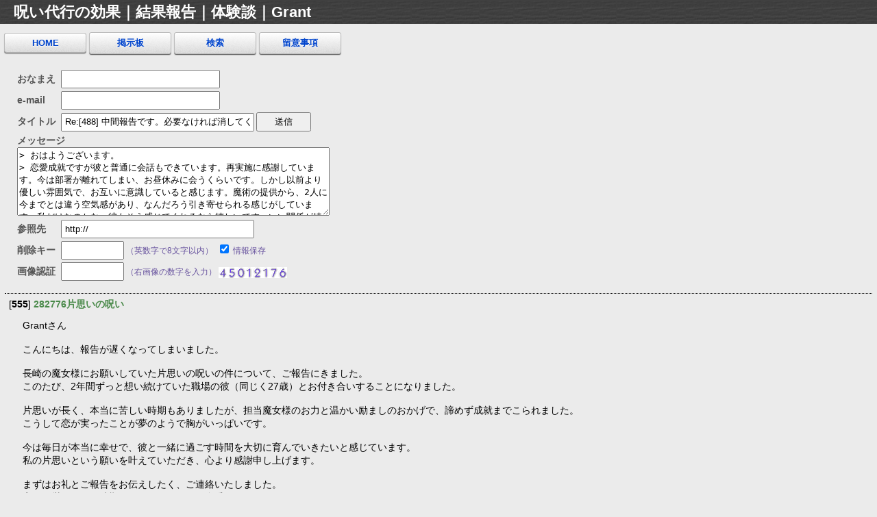

--- FILE ---
content_type: text/html; charset=shift_jis
request_url: https://kg.noroi-grant.com/light.cgi?res=488
body_size: 26990
content:
<!DOCTYPE html>
<head>
<meta charset="shift_jis">
<meta http-equiv="content-script-type" content="text/javascript">
<meta http-equiv="content-style-type" content="text/css">
<link href="./cmn/bbs.css" rel="stylesheet" type="text/css">
<meta name="viewport" content="width=device-width,initial-scale=1.0,minimum-scale=1.0,maximum-scale=1.0,user-scalable=no">
<title>呪い代行の効果｜結果報告｜体験談｜Grant</title>
</head>
<body>
<div id="head">
	<h1>呪い代行の効果｜結果報告｜体験談｜Grant</h1>
</div>
<div id="body">
<div id="panel">
	<a class="button" href="https://noroi-grant.com">HOME</a>
	<a class="button" href="https://kg.noroi-grant.com/light.cgi">掲示板</a>
	<a href="./light.cgi?mode=find" class="button">検索</a>
	<a href="./light.cgi?mode=note" onclick="window.open(this.href,'note','width=580,height=380,scrollbars=1');return false;" class="button">留意事項</a>
</div>
<form action="./light.cgi" method="post">
<input type="hidden" name="mode" value="acpt">
<table id="form">
<tr>
	<th>おなまえ</th>
	<td><input type="text" name="name" value="" class="w-m"></td>
</tr><tr>
	<th>e-mail</th>
	<td><input type="text" name="email" value="" class="w-m"></td>
</tr><tr>
	<th>タイトル</th>
	<td>
    	<input type="text" name="sub" value="Re:[488] 中間報告です。必要なければ消してくださいね。688476" class="w-l">
    	<input type="submit" value="送信" class="w-b">
  </td>
</tr><tr>
	<th colspan="2">
    	メッセージ<br>
    	<textarea name="comment" class="w-t">&gt; おはようございます。
&gt; 恋愛成就ですが彼と普通に会話もできています。再実施に感謝しています。今は部署が離れてしまい、お昼休みに会うくらいです。しかし以前より優しい雰囲気で、お互いに意識していると感じます。魔術の提供から、2人に今までとは違う空気感があり、なんだろう引き寄せられる感じがしています。私だけなのかな、彼もそう感じてくれるなら嬉しいです。いい関係が続いて成就するこを願っていますね。</textarea>
	</th>
</tr><tr>
	<th>参照先</th>
	<td><input type="text" name="url" value="http://" class="w-l"></td>
</tr><tr>
	<th>削除キー</th>
	<td>
    	<input type="password" name="pwd" class="w-s" maxlength="8">
		<span>（英数字で8文字以内）</span>&nbsp;
		<input type="checkbox" name="cookie" value="1" checked="checked"> 情報保存
	</td>
<!-- captcha -->
</tr><tr>
	<th>画像認証</th>
	<td>
		<input type="text" name="captcha" class="w-s" style="ime-mode:inactive" maxlength="8">
		<span>（右画像の数字を入力）</span> <img src="./captcha.cgi?b75941fcNadc434ab92e501c0d51334ea79" class="capt" alt="投稿キー">
		<input type="hidden" name="str_crypt" value="b75941fcNadc434ab92e501c0d51334ea79">
	</td>
<!-- /captcha -->
</tr>
</table>
</form>

<div class="ta-c">

<div class="art">
	[<b>555</b>] <strong>282776片思いの呪い</strong>
	<div class="com">Grantさん<br><br>こんにちは、報告が遅くなってしまいました。<br><br>長崎の魔女様にお願いしていた片思いの呪いの件について、ご報告にきました。<br>このたび、2年間ずっと想い続けていた職場の彼（同じく27歳）とお付き合いすることになりました。<br><br>片思いが長く、本当に苦しい時期もありましたが、担当魔女様のお力と温かい励ましのおかげで、諦めず成就までこられました。<br>こうして恋が実ったことが夢のようで胸がいっぱいです。<br><br>今は毎日が本当に幸せで、彼と一緒に過ごす時間を大切に育んでいきたいと感じています。<br>私の片思いという願いを叶えていただき、心より感謝申し上げます。<br><br>まずはお礼とご報告をお伝えしたく、ご連絡いたしました。<br>寒さが厳しくなる時期ですので、どうかご自愛くださいませ。</div>
	<div class="ope">
		<img src="./cmn/user.png" class="icon" alt=""> <b>匿名</b> <img src="./cmn/clock.png" class="icon" alt=""> 2025/12/05(Fri) 15:06 
		| <a href="./light.cgi?res=555">返信</a> | <a href="./light.cgi?del=555">削除</a> |
	</div>
</div>

<div class="art">
	[<b>554</b>] <strong>復讐の呪い結果のご報告です。</strong>
	<div class="com">グラント様<br><br>大変お世話になっております。<br><br>6月から、私の複雑な気持ちに寄り添っていただき、呪いの儀式を執り行ってくださりありがとうございました。復讐の呪い初回実施から、胸を締めつけていた怒りや悲しみが少しずつほどけていくようで、ようやく夜も眠れるようにったことを今でも覚えています。<br><br>誰にも言えなかった復讐心を受け止めてもらえたこと、私のの苦しみを「なかったこと」にせず救っていただけたこと、本当に感謝しております。今は復讐も叶い、ゆっくりと前進する準備もできてきました。<br><br>グラントの魔女様に救っていただいたことは一生忘れません！</div>
	<div class="ope">
		<img src="./cmn/user.png" class="icon" alt=""> <b>488376</b> <img src="./cmn/clock.png" class="icon" alt=""> 2025/12/02(Thu) 11:18 
		| <a href="./light.cgi?res=554">返信</a> | <a href="./light.cgi?del=554">削除</a> |
	</div>
</div>

<div class="art">
	[<b>553</b>] <strong>強制愛の呪い</strong>
	<div class="com">お世話になっております。<br><br>長崎Grant様にご依頼させていただいてから半年が経ち、このたびご報告とお礼をお伝えしたくご報告に参りました。<br><br>ずっと想い続けていた彼と、ようやく心が通い合うようになり、強制愛の呪い実施後は自然に一緒に過ごす時間も増えております。<br>これまで何度も諦めかけたこともありましたが、担当魔女様のお力添えと、的確なご助言と再実施をいただいたおかげで、ここまで来ることができました。<br><br>途中で心が揺らいだときも、魔女様の温かい回答と再実施力が支えとなり、前向きになれました。<br>本当に感謝の気持ちでいっぱいです。<br><br>願いが成就した今は彼との関係を大切に育みながら、担当魔女様からの助言を心に穏やかな日々を過ごせるよう行動します。<br>長崎の魔女様と、担当してくださった魔女様のお力をお借りできたこと、心から感謝申し上げます。</div>
	<div class="ope">
		<img src="./cmn/user.png" class="icon" alt=""> <b>匿名872276</b> <img src="./cmn/clock.png" class="icon" alt=""> 2025/11/13(Thu) 03:42 
		| <a href="./light.cgi?res=553">返信</a> | <a href="./light.cgi?del=553">削除</a> |
	</div>
</div>

<div class="art">
	[<b>552</b>] <strong>不倫成就の呪い488746</strong>
	<div class="com">呪いのご依頼も、最初は半信半疑でしたが、最後の望みでお願いしました。<br>でも毎月、再魔術を続けた半年後に、奇妙なことが起こりました。<br>夢の中で、彼が私の手を取って「現実で逢おう」と言いました。<br>翌朝、スマホの通知が鳴って10ケ月ぶりに、彼からのLINEでした。<br><br>しかも不思議なのは、そのメッセージの内容が、夢の中で彼が言っていた言葉とまったく同じで、<br>怖ささえ感じました。「待たせてごめん、やっと決心がついた」<br><br>それから数日後、彼の方から「離婚することにした」と。<br>お子様のこともあり、あれほど迷っていた人が、嘘のように決断していて…。<br><br>Grant様の執り行う魔術は、ただの“不倫成就”ではなく、<br>心と心を“繋ぎ直す儀式”だったのかもしれません。<br><br>今は二人で暮らす新居をさがしています、そして彼の子供たちとも<br>一緒に生活する予定です。<br><br>ありがとうございました。</div>
	<div class="ope">
		<img src="./cmn/user.png" class="icon" alt=""> <b>里美</b> <img src="./cmn/clock.png" class="icon" alt=""> 2025/10/17(Fri) 10:10 
		| <a href="./light.cgi?res=552">返信</a> | <a href="./light.cgi?del=552">削除</a> |
	</div>
</div>

<div class="art">
	[<b>551</b>] <strong>和歌山支部</strong>
	<div class="com">Grantさま<br><br>お願いした略奪愛の呪いについて<br><br>呪いの対象者には家庭があり、私もそのことを分かっていながら、どうしても気持ちを抑えることができませんでした。<br>自分のわがままが多くの人を傷つけ、相手のご家族に大きな迷惑をかけたことも理解できています。<br>それでも彼を諦めることができず、苦しみの中で最後の頼みの綱としてGrantさまにご略奪愛の呪い依頼いたしました。<br>呪いの効果があり、彼は妻と離婚し私を選んでくれ、共に歩む未来を約束してくれました。夢が現実になり、ただただ感謝の気持ちでいっぱいです。<br>この願いが叶ったのは、Grantさまのお力添えがあったからにほかなりません。<br>道ならぬ形で始まった愛ではありますが、これからは彼を支え、一生大切にしていく覚悟です。<br><br>本当にありがとうございました。</div>
	<div class="ope">
		<img src="./cmn/user.png" class="icon" alt=""> <b>匿名366125</b> <img src="./cmn/clock.png" class="icon" alt=""> 2025/09/16(Tue) 02:45 
		| <a href="./light.cgi?res=551">返信</a> | <a href="./light.cgi?del=551">削除</a> |
	</div>
</div>

<div class="art">
	[<b>550</b>] <strong>依頼中です</strong>
	<div class="com">こんばんは、いつも「出会いの呪い」の実施ににご尽力いただき、感謝しています。<br>正直申し上げますと、最初の半年ほどはなかなか効果を実感できず、不安やもどかしさを覚えることもございました。しかし、その後少しずつ変化が現れはじめ、おかげさまで最近になって数名の気になる男性と出会うことができました。呪い代行直後は失礼なメールを送ってしまい、反省しています。<br><br>まだ始まったばかりのご縁ですので、今後どのように進展していくかは分かりませんが、こうして新しい出会いをいただけたこと自体が、私の生きがいになっています。<br><br>数名の男性と出会えておりますが、引き続き「出会いの呪い」の実行をお願いできれば幸いです。</div>
	<div class="ope">
		<img src="./cmn/user.png" class="icon" alt=""> <b>266250</b> <img src="./cmn/clock.png" class="icon" alt=""> 2025/09/09(Tue) 1:39 
		| <a href="./light.cgi?res=550">返信</a> | <a href="./light.cgi?del=550">削除</a> |
	</div>
</div>

<div class="art">
	[<b>549</b>] <strong>和歌山支部に縁結びの呪いを依頼</strong>
	<div class="com">グラント様<br>こんにちは、縁結びの魔術代行をお願いしてから、あっという間に3か月が過ぎました。<br><br>正直なところ、40代という年齢もあり、これまでなかなか良いご縁に恵まれず半ば諦めていた部分もありました。ですが、グラント様の呪い代行に依頼してからほどなく、新規プロジェクトで理想に近い男性と出会うことができ、現在はお付き合いを始めるまでになりました。<br><br>自分でも信じられないような急展開で、毎日がとても楽しく充実しており、心から感謝の気持ちでいっぱいです。<br>支部の皆様と担当の魔女様に、このような素晴らしい出会いをいただけましたこと、本当にありがとうございます。<br><br>取り急ぎ、ご報告と御礼を申し上げます。</div>
	<div class="ope">
		<img src="./cmn/user.png" class="icon" alt=""> <b>匿名238877</b> <img src="./cmn/clock.png" class="icon" alt=""> 2025/09/07(Sun) 16:53 
		| <a href="./light.cgi?res=549">返信</a> | <a href="./light.cgi?del=549">削除</a> |
	</div>
</div>

<div class="art">
	[<b>548</b>] <strong>不倫成就の呪い成就のご報告</strong>
	<div class="com">グラント和歌山さま<br><br>大変お世話になっております。<br>ご依頼していた私の願いに向き合い、結果を出してくださり、ありがとうございました。<br><br>呪い代行をお願いしてからしばらくの間、不安や焦りで心が揺れることもございましたが、和歌山支部の担当魔女様にお任せして正解でした。<br>おかげさまで、ずっと願っていた元彼との不倫成就が動き出し、描いた道筋のように自然な形で問題を解決しなから、成就することができました。<br><br>今では、元彼からの言葉や態度に愛情を実感しています。専業主婦の私にとって、この願いが叶ったことは人生の大きな転機です。<br><br>お互いの子供を引き取りましたので、今まで以上ににぎやかな家庭になりますが責任も増えましたので、お互いの子供たちのために私も就職し夫婦二人三脚で歩いていきます。<br>本当にありがとうございました。</div>
	<div class="ope">
		<img src="./cmn/user.png" class="icon" alt=""> <b>和歌山支部に依頼</b> <img src="./cmn/clock.png" class="icon" alt=""> 2025/09/05(Fri) 23:36 
		| <a href="./light.cgi?res=548">返信</a> | <a href="./light.cgi?del=548">削除</a> |
	</div>
</div>

<div class="art">
	[<b>547</b>] <strong>復縁の呪い成就報告です</strong>
	<div class="com">先日は復縁の依頼を受けていただき、ありがとうございました。<br>おかげさまで、何年もの間すれ違っていた相手と連絡を取れるようになり呪い代行のお陰で、無事に復縁ができました。<br>ここまで至る道のりは決して平坦ではありませんでしたが、担当魔女様のお力添えをいただいたことで、再び彼と結ばれたことに感謝しています<br>これからは、いただいたご縁を大切に、以前よりも良い関係を築いてまいります。<br>ありがとうございました。</div>
	<div class="ope">
		<img src="./cmn/user.png" class="icon" alt=""> <b>さゆり800577</b> <img src="./cmn/clock.png" class="icon" alt=""> 2025/08/28(Thu) 09:24 
		| <a href="./light.cgi?res=547">返信</a> | <a href="./light.cgi?del=547">削除</a> |
	</div>
</div>

<div class="art">
	[<b>546</b>] <strong>影の呪い</strong>
	<div class="com">長崎グラントさん<br><br>影の呪い対象者ではなく、配偶者が亡くなりました<br>怖いので影の呪いを中止してください</div>
	<div class="ope">
		<img src="./cmn/user.png" class="icon" alt=""> <b>匿名</b> <img src="./cmn/clock.png" class="icon" alt=""> 2025/08/18(Mon) 15:48 
		| <a href="./light.cgi?res=546">返信</a> | <a href="./light.cgi?del=546">削除</a> |
	</div>
</div>

<div class="art">
	[<b>545</b>] <strong>313322虜の呪いのご報告</strong>
	<div class="com">今回は、「虜の呪い」が無事に成就いたしましたこと、ご報告させてください。<br><br>虜の呪いが成就するまで、7か月という期間は決して短くはありませんでしたが、焦らず、恐れず、ただグラント和歌山様を信じて過ごしてまいりました。呪いの効果があらわれて、まるで糸を手繰り寄せるかのように、彼の心が少しずつこちらへと向いてきたのを感じました。<br><br>最初の兆しは、友人との会食の席で久しぶりに会うことができ、次第に言葉を交わし、距離が縮まり、再び彼の中に私の存在が深く刻まれていったようです。すべてはお願いした通りの道筋であり、疑いようのない呪いの効果による成就です。<br><br>この結果を迎えることができたのは、ひとえに導きをくださった御力のおかげです。和歌山の魔女様には深く、深く御礼申し上げます。<br><br>今後もこのご縁を大切に、決して慢心することなく、心して向き合ってまいります。<br><br>本当に、ありがとうございました。</div>
	<div class="ope">
		<img src="./cmn/user.png" class="icon" alt=""> <b>匿名でお願いします</b> <img src="./cmn/clock.png" class="icon" alt=""> 2025/07/15(Tue) 13:05 
		| <a href="./light.cgi?res=545">返信</a> | <a href="./light.cgi?del=545">削除</a> |
	</div>
</div>

<div class="art">
	[<b>544</b>] <strong>恋愛破壊の呪い</strong>
	<div class="com">こんにちは 355352<br><br>いつもありがとうございます。<br>先月にお願いしていた恋愛破壊の道筋がすべて叶いましたので、今回のご依頼が完璧に成就したと思います。<br><br>もう少し早く報告したかったのですが、仕事の都合で遅くなり申し訳ございません。依頼先は和歌山支部です。<br><br>和歌山支部には、毎月の報告で先月に成就報告メールをお送りしています。担当となってくださっていた魔女様から直接メールをいただけたことにも驚きましたが、本当に呪いの成功まで導いてくださり、感謝しかありません。<br><br>和歌山支部の魔女様、本当にありがとうございました。</div>
	<div class="ope">
		<img src="./cmn/user.png" class="icon" alt=""> <b>匿名</b> <img src="./cmn/clock.png" class="icon" alt=""> 2025/07/05(Sat) 12:17 
		| <a href="./light.cgi?res=544">返信</a> | <a href="./light.cgi?del=544">削除</a> |
	</div>
</div>

<div class="art">
	[<b>543</b>] <strong>復縁の呪い</strong>
	<div class="com">200275<br><br>こんにちは。<br>今年3月から長崎本部に復縁の相談をしてから、正式にお願いしました。<br>とても複雑な依頼になってしまいましたが、今月中旬に彼から道筋と同じ内容で復縁してほしいと言われました。<br>残念なことは、私の親友からそのことを伝えられたことです。直接言ってほしかったのですが、それでも復縁できるならと思い、「わかりました」と伝えてもらいました。<br>復縁から1週間ほどはぎこちない関係でしたが、今は以前のように仲良くできています。<br><br>呪いと聞いて最初は良くない作用があるかもしれないと怖かったですが、そのようなこともなく、無事に成就できたことに感謝しています。<br>心から重しが取れたようで、毎日が楽しいです。<br>本当に感謝しています。ありがとうございました。</div>
	<div class="ope">
		<img src="./cmn/user.png" class="icon" alt=""> <b>佐藤</b> <img src="./cmn/clock.png" class="icon" alt=""> 2025/06/27(Fri) 11:55 
		| <a href="./light.cgi?res=543">返信</a> | <a href="./light.cgi?del=543">削除</a> |
	</div>
</div>

<div class="art">
	[<b>542</b>] <strong>ご報告になります。</strong>
	<div class="com">おはようございます。<br>復縁を依頼していました112312です。<br>呪い代行依頼から時間がかかりましたが、対象者の男性から連絡があり、無事に復縁の願いが叶いましたので、私の念願でもあった嬉しいご報告をさせてください。<br>依頼当初は、呪い代行というサービスが初めてで、不安もありましたが、優しくサポートしていただけましたので、すぐに依頼の不安も解消しました。それだけではなく、日常のご相談までしてしまい、相手をすることが大変な依頼者だったろうなと思います。<br>嫌な顔もせず、ずっと支えてくださった担当魔女様や支部の魔女様に感謝しています。<br>実は、彼とは結婚も望んでいますので、もし今後自分の力で結婚までたどり着けないと感じたら、早めにまた呪いをお願いしようと思います。<br>これからもよろしくお願いいたします。</div>
	<div class="ope">
		<img src="./cmn/user.png" class="icon" alt=""> <b>112312</b> <img src="./cmn/clock.png" class="icon" alt=""> 2025/06/04(Wed) 09:55 
		| <a href="./light.cgi?res=542">返信</a> | <a href="./light.cgi?del=542">削除</a> |
	</div>
</div>

<div class="art">
	[<b>541</b>] <strong>影の呪いの報告。667393</strong>
	<div class="com">グラント様<br><br>いつもお世話になっております。<br>以前よりお願いしておりました影の呪いにつきまして、本日ご報告申し上げます。<br>対象の人物について、無事に結果が出ましたことをご報告いたします。<br>これもひとえにご尽力のおかげと、心より感謝しております。<br>おかげさまで、私たち家族もようやく平穏な日々を取り戻せそうです。<br>誠にありがとうございました。</div>
	<div class="ope">
		<img src="./cmn/user.png" class="icon" alt=""> <b>匿名でお願いします。</b> <img src="./cmn/clock.png" class="icon" alt=""> 2025/05/31(Sat) 20:42 
		| <a href="./light.cgi?res=541">返信</a> | <a href="./light.cgi?del=541">削除</a> |
	</div>
</div>

<div class="art">
	[<b>540</b>] <strong>影の呪い上位魔術報告</strong>
	<div class="com">影の呪い上位魔術の報告です。<br>和歌山支部の担当魔女様に魔術を実行していただきました。影の呪いは呪術で言われる呪殺の呪いに該当するとのことで、死んでほしい相手に魔術をお願いしました。<br>こちらも呪殺の対象者情報なども伝える必要があったため躊躇していましたが、担当の方と相談をして依頼を決めました。毎月1回新月で儀式を行ってもらい、7か月経過しても効果が出にくいことで、影の呪いに上位魔術の存在があることをお聞きして、すぐに申し込みました。<br>影の呪い上位魔術に変更して約1か月で対象者他1名の計2名が亡くなりました。意図しない人も亡くなりましたが、その方の者の親族なので、私にとっては良い結果でした。これ以上詳しい内容は書けませんが、感謝しています。もし報告内容に修正が必要なら知らせてください。</div>
	<div class="ope">
		<img src="./cmn/user.png" class="icon" alt=""> <b>匿名225110</b> <img src="./cmn/clock.png" class="icon" alt=""> 2025/05/16(Fri) 09:14 
		| <a href="./light.cgi?res=540">返信</a> | <a href="./light.cgi?del=540">削除</a> |
	</div>
</div>

<div class="art">
	[<b>539</b>] <strong>復讐の呪い結果のご報告。</strong>
	<div class="com">長崎Grant様<br><br>こんにちは。<br>いつもご親切に対応していただき、心より感謝申し上げます。<br><br>お願いしておりました、近隣住民とのトラブルに関するご対応についてご報告させてください。Grant様に復讐代行の呪いをご依頼させていただいて以降、該当するご家庭とはいくつかのトラブルが発生し、それがきっかけで周囲との交流も減りました。<br><br>特に、近隣に住む方との間での噂話が広まった影響もあり、該当のご家族が他県へ引っ越すという話を耳にしました。表向きは娘さんの大学進学に伴う引っ越しとのことですが、近所のスピーカー女の話では、それが事実とは異なる可能性もあるようです。娘さんについても、聞くところによれば、対象家族の言うような進学先ではないとのことでした。<br><br>いずれにせよ、今回の件において、私が一番の目的としていた「対象の家族がこの地域からいなくなること」が実現したため、呪いの効果に大変驚いております。復讐の呪いで設定した道筋そのものだからです。<br><br>私の家族も近隣の方々も対象家族が引っ越すことで、平穏に暮らせるようになります。すべてGrant様の呪いのお陰です。ご尽力いただき、ありがとうございました。</div>
	<div class="ope">
		<img src="./cmn/user.png" class="icon" alt=""> <b>依頼番号511231</b> <img src="./cmn/clock.png" class="icon" alt=""> 2025/05/13(Tue) 12:32 
		| <a href="./light.cgi?res=539">返信</a> | <a href="./light.cgi?del=539">削除</a> |
	</div>
</div>

<div class="art">
	[<b>538</b>] <strong>略奪愛の成就報告</strong>
	<div class="com">776540<br><br>和歌山グラント様、こんにちは。<br><br>依頼している略奪愛の呪いが成就しましたので、ご報告させてください。<br>詳しい成就報告は和歌山の担当魔女様にお送りしています。<br>今回、略奪愛の呪いを無事に成功させてくださり、感謝しています。<br>略奪が良いことなのかと聞かれればそうではないかもしれません。でも私は彼を諦めるなら死ぬ覚悟でしたので、今回の成就は本当に嬉しいです。<br>和歌山の魔女様と相談したように、相手の子供さんは全員彼が引き取ります。私もこの形での成就を望んでいましたので嬉しいです。<br>これから彼と子供たちと新しい家庭を築いていきます。</div>
	<div class="ope">
		<img src="./cmn/user.png" class="icon" alt=""> <b>匿名</b> <img src="./cmn/clock.png" class="icon" alt=""> 2025/05/09(Fri) 13:42 
		| <a href="./light.cgi?res=538">返信</a> | <a href="./light.cgi?del=538">削除</a> |
	</div>
</div>

<div class="art">
	[<b>537</b>] <strong>837366復縁の呪い</strong>
	<div class="com">いつも大変お世話になっております。<br>1月よりお願いしておりました復縁の呪い代行につきまして、嬉しいご報告がございます。<br><br>ゴールデンウィーク前に、約1年ぶりに彼から連絡があり、再会することができました。この1年間、彼と離れていたことはとても辛く、苦しい日々でした。その間もずっと彼のことが忘れられず、どれほど大切な存在であるかを改めて実感してありました。<br><br>再会の際には、グラント様から「呪いの効果が出始めているので、今までの想いやこれからの気持ちをしっかり伝えるように」とアドバイスいただいたことを思い出し、精一杯自分の想いを伝えました。<br><br>約10時間のデートの中で、彼の気持ちにも大きな変化が見られ、正直驚いております。お互いに反省すべき点を率直に話し合い、再びやり直すことができることになりました。<br><br>このような素晴らしい展開を迎えることができたのは、これはグラント様のご助力のおかげと心より感謝しております。おかげさまで、ゴールデンウィークは本当に幸せで、かけがえのない時間を過ごすことができました。<br><br>本当にありがとうございました。</div>
	<div class="ope">
		<img src="./cmn/user.png" class="icon" alt=""> <b>復縁の呪いをお願いしました。</b> <img src="./cmn/clock.png" class="icon" alt=""> 2025/05/08(Thu) 05:14 
		| <a href="./light.cgi?res=537">返信</a> | <a href="./light.cgi?del=537">削除</a> |
	</div>
</div>

<div class="art">
	[<b>536</b>] <strong>亀裂の呪いと虜の呪い388365</strong>
	<div class="com">おはようございます。<br>虜の呪いと亀裂の呪いを利用した復讐の魔術をお願いした高橋です。<br><br>彼とは別れたり復縁したりと複雑な関係が続いていましたが、前回復縁した際には「浮気をしない」と約束しました。それにもかかわらず、たった1ヶ月でまた他の女性を作り、やりたい放題の態度に我慢ができず、Grant様に「一生彼が異性から愛されないように」と魔術をお願いしました。<br><br>その後、彼は今の彼女とも疎遠になり、告白しても振られ続けているようです。<br>先月末には、私に復縁を願うLINEが届きましたが、会う約束だけしておいて、当日彼を待ち合わせ場所で待ちぼうけさせ、その様子をXで晒してやりました。<br><br>今後も魔術の再実施をお願いいたしますが、すでに効果が出ているようなので、そのご報告をさせていただきました。引き続き、よろしくお願いいたします。</div>
	<div class="ope">
		<img src="./cmn/user.png" class="icon" alt=""> <b>高橋</b> <img src="./cmn/clock.png" class="icon" alt=""> 2025/05/03(Sat) 08:13 
		| <a href="./light.cgi?res=536">返信</a> | <a href="./light.cgi?del=536">削除</a> |
	</div>
</div>

<div class="art">
	[<b>535</b>] <strong>呪い代行を闇の呪いを長崎本部に依頼しました。</strong>
	<div class="com">Grant長崎様<br><br>長らく抱えていた恨みを晴らすために闇の呪いをお願いしました。途中で不安になったりくじけそうになることもありましたが、担当魔女様の的確なアドバイスのおかげで成就まで信じ続けることができました。時間はかかりましたが、ついに望んでいた結果が現れ、今は驚きと喜びでいっぱいです。Grant様の呪い代行に感謝しています。本当にありがとうございました。</div>
	<div class="ope">
		<img src="./cmn/user.png" class="icon" alt=""> <b>確認暗号177398</b> <img src="./cmn/clock.png" class="icon" alt=""> 2025/03/31(Mon) 10:47 
		| <a href="./light.cgi?res=535">返信</a> | <a href="./light.cgi?del=535">削除</a> |
	</div>
</div>

<div class="art">
	[<b>534</b>] <strong>復縁魔術依頼結果報告です。</strong>
	<div class="com">Grant様<br><br>いつも大変お世話になっております。<br><br>復縁の呪いを実施していただき、心からお礼申し上げます。<br>今回は念願でした呪い代行の成就報告で掲示板に書き込ませていただきます。魔女様のお陰で、彼ともう一度一緒の道を歩くことができるようになりました。<br>多くのことを話し合い、魔術の効果でお互いの心も以前より強く繋がったと感じています。一時はあきらめていたのですが、実際に呪い代行を利用して本当に良かったです。<br>ありがとうございました。</div>
	<div class="ope">
		<img src="./cmn/user.png" class="icon" alt=""> <b>匿名388373</b> <img src="./cmn/clock.png" class="icon" alt=""> 2025/03/26(Wed) 12:48 
		| <a href="./light.cgi?res=534">返信</a> | <a href="./light.cgi?del=534">削除</a> |
	</div>
</div>

<div class="art">
	[<b>533</b>] <strong>結果報告333837</strong>
	<div class="com">グラント様<br>こんにちは、私は複数の呪いを半年ほど前からグラント様にお願いしてきました。毎月の実施や相談にもとても丁寧に回答してくださり、心から感謝しています。お願いした願いもかないました。ありがとうございます。<br>ただ、強い魔術があるならもう少し早い段階で教えてくださったらよかったと感じています。強い魔術が必要ない状態と判断していただいたから、勧められることもなかったのかなと思いますが、当初から強い魔術でご対応していただいていれば、成就ももう少し早まったのかと思いました。<br><br>お世話になりました。</div>
	<div class="ope">
		<img src="./cmn/user.png" class="icon" alt=""> <b> 匿名</b> <img src="./cmn/clock.png" class="icon" alt=""> 2025/03/17(Mon) 09:05 
		| <a href="./light.cgi?res=533">返信</a> | <a href="./light.cgi?del=533">削除</a> |
	</div>
</div>

<div class="art">
	[<b>532</b>] <strong>私の願いを見事に叶えていただき、誠に感謝しております。このご恩は一生忘れません</strong>
	<div class="com">和歌山グラント様、魔女様<br>心より感謝申し上げます。<br>私の願いを見事に叶えていただき、誠に感謝しております。このご恩は一生忘れません。<br>グラント様に依頼したのは、悪い男との縁切りがきっかけでした。何度も細かな相談を重ね、状況に応じた儀式の修正や再実施をしていただきました。そして縁切りを叶えていただき、元の彼との復縁も成し遂げていただきました。<br>時間はかかりましたが、私は魔女様を信じ、辛いことも嬉しいことも細かく報告し、相談を重ねてきました。その都度、状況に応じた適切な対応をしてくださり、感謝しております。 時間がかかった分、2人の絆はより深く結びついています。苦しんでいる方々にお伝えしたいです。<br><br>「魔女様を信じ、願い続けることです。決して諦めないでください。」<br><br>本当にありがとうございました。</div>
	<div class="ope">
		<img src="./cmn/user.png" class="icon" alt=""> <b> ※※※お礼の報告※※755847</b> <img src="./cmn/clock.png" class="icon" alt=""> 2025/03/02(Sun) 18:54 
		| <a href="./light.cgi?res=532">返信</a> | <a href="./light.cgi?del=532">削除</a> |
	</div>
</div>

<div class="art">
	[<b>531</b>] <strong>復縁成就魔術</strong>
	<div class="com">こんばんは<br>昨年の7月から復縁成就の呪いを利用させていただいています。<br>つい先日なのですが、対象者から連絡があり「会いたい」と言われました。このことは担当支部に相談しています。<br>担当支部の方からは、会うことには問題がないので、ご自身の気持ちを伝える、そして相手からの思いを聞く良い機会になると思い、出かけてきました。<br>彼は自分から人に謝ったり復縁を申し込んだりするような方ではなかったのですが、今回はお願いした道筋のように、彼からの謝罪と復縁の申し出がありました。私の気持ちもしっかり伝え、今までどれだけ辛かったか、死のうとまで思ったことも伝えました。<br>彼からも涙ながらに謝罪があり、話し合った結果、良い状態で復縁することができました。<br>全ては魔女様のおかげです。本当に本当にありがとうございました。<br>皆様もお体ご自愛ください。</div>
	<div class="ope">
		<img src="./cmn/user.png" class="icon" alt=""> <b>6994484</b> <img src="./cmn/clock.png" class="icon" alt=""> 2025/02/20(Thu) 04:20 
		| <a href="./light.cgi?res=531">返信</a> | <a href="./light.cgi?del=531">削除</a> |
	</div>
</div>

<div class="art">
	[<b>530</b>] <strong>長崎本部に恋愛破壊をお願いして。</strong>
	<div class="com">227265<br><br>長崎Grant様<br><br>いつもお世話になっております。<br>長崎よりご依頼のS.Oです。<br><br>先日ご報告いたしました通り、恋愛破壊の効果が顕著に表れております。対象者である元夫は、女性から相手にされず、さらに悪評が広まっている状況です。本人も耐えきれず、会社へ転勤を願い出ておりますが、現時点では認められておりません。<br><br>効果の速さに驚くとともに、大変満足しておりますので、ご報告させていただきました。ただし、本依頼は引き続き継続していただいておりますので、もし規約等に違反している場合は、ご対応のほどよろしくお願いいたします。<br><br>今後とも、どうぞよろしくお願いいたします。</div>
	<div class="ope">
		<img src="./cmn/user.png" class="icon" alt=""> <b>S.O</b> <img src="./cmn/clock.png" class="icon" alt=""> 2025/02/04(Wed) 20:18 
		| <a href="./light.cgi?res=530">返信</a> | <a href="./light.cgi?del=530">削除</a> |
	</div>
</div>

<div class="art">
	[<b>529</b>] <strong>不倫388376和歌山</strong>
	<div class="com">おはようございます。<br>和歌山市に不倫成就の呪いをご依頼いたしました。2ヶ月間効果が出ず、担当魔女様に相談したところ、使用している生贄の変更が有効的であることをお伺いしレベルも上げつつ生贄の変更をお願いしました。その結果、不倫相手が奥様と別居することになり、その後スムーズに離婚されました。<br>魔術の調整がとても必要なこと実感いたしました。このような形でお世話になりそしてチャンスをいただき、心から感謝しています。<br>彼とは話し合いの結果、彼の奥さんを引き取り一緒になる予定です。<br>本当に感謝しています。</div>
	<div class="ope">
		<img src="./cmn/user.png" class="icon" alt=""> <b>匿名</b> <img src="./cmn/clock.png" class="icon" alt=""> 2025/02/02(Wed) 09:07 
		| <a href="./light.cgi?res=529">返信</a> | <a href="./light.cgi?del=529">削除</a> |
	</div>
</div>

<div class="art">
	[<b>528</b>] <strong>不倫成就の呪いをご依頼しました。</strong>
	<div class="com">488382<br><br>謹んで新春をお祝い申し上げます。<br>旧年中は大変お世話になり、誠にありがとうございました。<br><br>昨年ご依頼した不倫成就は12月中旬に無事に成就し、クリスマスも一緒に過ごすことができました。<br><br>グラント和歌山の皆様には心から感謝しています。<br>初回依頼では依頼手順が少しだけ複雑と思いましたが、担当魔女様からお聞きしたように、必要な情報や本当に効果の出る儀式の方法があることも理解でき、正式にご依頼できたことや、和歌山支部で私の願いを受けていただけたこと、心から感謝しています。<br>皆様に助けられたことは一生忘れません。<br>ありがとうございました。</div>
	<div class="ope">
		<img src="./cmn/user.png" class="icon" alt=""> <b>斎藤488382</b> <img src="./cmn/clock.png" class="icon" alt=""> 2025/01/04(Sat) 10:27 
		| <a href="./light.cgi?res=528">返信</a> | <a href="./light.cgi?del=528">削除</a> |
	</div>
</div>

<div class="art">
	[<b>527</b>] <strong>ありがとうございました。844777　不倫成就の呪いエスバト</strong>
	<div class="com">Grant長崎様<br><br>不倫成就でお世話になりました者です。<br><br>願いが成就するまで、時間が必要でしたが私の願いを叶えてくださり、誠にありがとうございました。<br>何度かの再実施で効果が感じられず、大変失礼なメールをお送りしてしまったこと、今でも反省と後悔をしています。<br>担当の魔女様は、そのような内容のメールでも、毎回ご丁寧な返信で、、。<br>文章を何度も読んで、自分自身の情けなさからの八つ当たりだったことも今は大変恥ずかしいことだと理解できます。<br>しかし当時は彼との関係を良い方向へ向けたくて、妻から遠ざけたくて、おかしくなっていたと思います。<br>魔術の効果もでて、良い方向に向かうことで心も落ち着くようになりました。自分勝手で無礼なふるまいだったと重ね重ね反省しています。<br>今回、不倫成就の呪いも無事成功に導いでくださり、この感謝を一生忘れず生きてゆきます。<br>魔女様、長崎の皆様、本当にありがとうございました。</div>
	<div class="ope">
		<img src="./cmn/user.png" class="icon" alt=""> <b>匿名</b> <img src="./cmn/clock.png" class="icon" alt=""> 2024/12/19(Fri) 11:20 
		| <a href="./light.cgi?res=527">返信</a> | <a href="./light.cgi?del=527">削除</a> |
	</div>
</div>

<div class="art">
	[<b>526</b>] <strong>恋愛破壊と虜の呪い　338377</strong>
	<div class="com">グラント様こんにちは。<br>いつもお世話になっております。<br>恋愛破壊+虜の呪いですが無事に成就することができたこと、報告に参りました。<br>呪い実施当初はなかなか効果がなく、不安でしたが担当の魔術様や支部の魔女様の支えがあり、二つの魔術もほぼ同時期に成就させていただき、大変感謝しています。<br>おそらく、グラント様の魔術で対象は二度と恋愛もできないでしょう。現に、グラント様に恋愛破壊をお願いしてから、一切異性との交流もなく、本人は必死になって相手を探していますが、すべて断られています。また、虜の呪いの対象者からは毎週のように誘われ、肉体関係ももちました。遊ばれているか心配でしたが、家族にも会わせてくれて、将来の話もできました。<br>本当にグラント様には感謝しています。これからは自分の努力も大切なことをアドバイスいただきありがとうございます。<br>またお世話になることもあるかもしれませんので、その時はよろしくお願いいたします。</div>
	<div class="ope">
		<img src="./cmn/user.png" class="icon" alt=""> <b>ts</b> <img src="./cmn/clock.png" class="icon" alt=""> 2024/12/06(Sat) 4:20 
		| <a href="./light.cgi?res=526">返信</a> | <a href="./light.cgi?del=526">削除</a> |
	</div>
</div>

<div class="art">
	[<b>525</b>] <strong>お礼。448476</strong>
	<div class="com">和歌山の担当魔女様へ、心から感謝申し上げます。恋愛成就の魔術で願いを叶えていただき、本当にありがとうございました。依頼当初は不安と期待が入り混じっていましたが、魔女様とやり取りを重ねるうちに、その気持ちは次第に信頼へと変わりました。  <br><br>心配性な私の度重なるメールにも、いつも丁寧にご対応いただき、心から感謝しています。そして何より、依頼した魔術を成功させてくださったことに、深くお礼申し上げます。こちらの魔術団体を知ることがなければ、きっと彼への想いを諦めていたことでしょう。サイトを拝見し、魔女様の力強いサポートを受けながら呪術を続けたおかげで、彼と恋人同士になることができました。  <br><br>25歳にして初めての恋人ですが、この人と死ぬまで一緒にいたいと心から思っています。和歌山の魔女様、そして皆様、私を成就へと導いてくださり、本当にありがとうございました。  </div>
	<div class="ope">
		<img src="./cmn/user.png" class="icon" alt=""> <b>長谷川</b> <img src="./cmn/clock.png" class="icon" alt=""> 2024/12/01(Mon) 16:49 
		| <a href="./light.cgi?res=525">返信</a> | <a href="./light.cgi?del=525">削除</a> |
	</div>
</div>

<div class="art">
	[<b>524</b>] <strong>亀裂の呪い結果　887447</strong>
	<div class="com">が出始め、約6か月で無事に願いを叶えていただきました。<br>通常使用する方法とは異なり、復讐目的での利用でしたから、効果も少し遅かったのかなと感じました。<br>でも最終的に呪いを成功させてくださった魔女様や相談担当の方、そして依頼支部全体で対応していただけたことがとても嬉しかったです。<br>皆様の支えがなければ、頑張れなかったと思います。<br>ありがとうございました。</div>
	<div class="ope">
		<img src="./cmn/user.png" class="icon" alt=""> <b>ｙ</b> <img src="./cmn/clock.png" class="icon" alt=""> 2024/11/25(Tue) 12:47 
		| <a href="./light.cgi?res=524">返信</a> | <a href="./light.cgi?del=524">削除</a> |
	</div>
</div>

<div class="art">
	[<b>523</b>] <strong>匿名でお願いします。確認番号277483です。亀裂の呪い報告</strong>
	<div class="com">Grant和歌山様<br><br>復讐系亀裂の呪いの効果で、対象カップルが無事に別れましたことをご報告に参りました。亀裂以外にも強化や追加しようと考えているところでしたので、このタイミングでの成就に感謝しています。前回魔術を調整していただけた結果と思います。<br>ありがとうございます。引き続きになりますが、依頼したいことがありますので、明日にでもご連絡させてください。</div>
	<div class="ope">
		<img src="./cmn/user.png" class="icon" alt=""> <b>名無し</b> <img src="./cmn/clock.png" class="icon" alt=""> 2024/11/01(Fri) 07:15 
		| <a href="./light.cgi?res=523">返信</a> | <a href="./light.cgi?del=523">削除</a> |
	</div>
</div>

<div class="art">
	[<b>522</b>] <strong>感謝。</strong>
	<div class="com">グラント長崎様。<br><br>ご依頼した代行が成就となりましたので、ご報告に来ました。<br>影の呪いありがとうございました。<br>呪殺ですので詳細は控えます。<br>感謝します。</div>
	<div class="ope">
		<img src="./cmn/user.png" class="icon" alt=""> <b>377367</b> <img src="./cmn/clock.png" class="icon" alt=""> 2024/10/17(Thu) 11:34 
		| <a href="./light.cgi?res=522">返信</a> | <a href="./light.cgi?del=522">削除</a> |
	</div>
</div>

<div class="art">
	[<b>521</b>] <strong>復縁333736</strong>
	<div class="com">こんにちは、7月に復縁成就していたのですが、ご報告が遅れてしまいました。申し訳ありません。復縁が叶い、気持ちが楽になりました。<br>つねに一緒に居た、当たり前の存在が、急にいなくなると、これほど苦しいのかと思いました。<br>この経験を生かし今後は同じことが起きないように注意していきますね。<br>復縁成就でお世話になった担当者様には本当に感謝しています。またいつも丁寧にサポートしてくださったこと、毎回のメールに癒され成就まで頑張れたと感じています。<br>ありがとうございます。</div>
	<div class="ope">
		<img src="./cmn/user.png" class="icon" alt=""> <b>Eru</b> <img src="./cmn/clock.png" class="icon" alt=""> 2024/10/16(Wed) 06:05 
		| <a href="./light.cgi?res=521">返信</a> | <a href="./light.cgi?del=521">削除</a> |
	</div>
</div>

<div class="art">
	[<b>520</b>] <strong>闇の呪い</strong>
	<div class="com">667487<br><br>長崎本部に闇を依頼、11ヶ月かかりましたが無事成就できました。<br>闇については詳しく書かないほうがいいと思いますので、明日長崎にお礼のメールを送りります。</div>
	<div class="ope">
		<img src="./cmn/user.png" class="icon" alt=""> <b>匿名</b> <img src="./cmn/clock.png" class="icon" alt=""> 2024/10/01(Wed) 21:21 
		| <a href="./light.cgi?res=520">返信</a> | <a href="./light.cgi?del=520">削除</a> |
	</div>
</div>

<div class="art">
	[<b>519</b>] <strong>復縁成就の呪い報告</strong>
	<div class="com">和歌山グラント様<br><br>おはようございます。<br>三重から依頼している733938です。<br>お願いした魔術代行での復縁成就、叶いましたので本日念願の報告に参りました！<br>それほど長い期間ではなかったですが、精神的に追い詰められていたので、彼を想うと1時間が数日のように感じられ、精神的にもおかしくなりそうでした。<br>食べられない、眠れない、集中できない。<br>恋愛で、精神的にダメージを受けると、こんなにつらく苦しいのかと、知りました。<br>その後、もう何もできない、このままでは死んでしまうかもしれない、そう思い、無意識で救いを求めた先が呪いです。<br>偶然グラント様のサイトにたどり着き、藁にも縋る思いで魔術をお願いしました。<br>依頼中も担当の方とのやり取りで、心も落ち着くようになりました。このことは一番感謝している点です。<br>その後は、効果も出て本日のご報告のように、彼との復縁も成就しました。成就後は、すべてが嘘のようにすっきりとして、良く食べられ、眠れ、幸せも感じられました。<br>この幸せを逃がさないように自分自身も努力しますね！</div>
	<div class="ope">
		<img src="./cmn/user.png" class="icon" alt=""> <b>733938</b> <img src="./cmn/clock.png" class="icon" alt=""> 2024/09/10(Wed) 20:15 
		| <a href="./light.cgi?res=519">返信</a> | <a href="./light.cgi?del=519">削除</a> |
	</div>
</div>

<div class="art">
	[<b>518</b>] <strong>復縁魔術</strong>
	<div class="com">復縁魔術の報告で投稿させてください。<br>復縁成就まで約4ヶ月かかりましたが、その間も親切にご対応してもらえ、安心して継続利用することができました。<br>このことについて、感謝します。<br>また、いつも担当魔女様からでしょうか、優しい心遣いを感じられ、メールでのやり取りで、気持ちが楽になりました。<br>そして願いも叶い、もうこれ以上望んではいけないと思います。<br>無事魔術の力で、成就させてくださり感謝しています。<br>暑い日つづきですが、体調を崩されませんようご自愛ください。</div>
	<div class="ope">
		<img src="./cmn/user.png" class="icon" alt=""> <b>588474</b> <img src="./cmn/clock.png" class="icon" alt=""> 2024/09/10(Tue) 04:39 
		| <a href="./light.cgi?res=518">返信</a> | <a href="./light.cgi?del=518">削除</a> |
	</div>
</div>

<div class="art">
	[<b>517</b>] <strong>特別魔術に変更してから成就しました。</strong>
	<div class="com">長崎Grant様<br><br>いつもお世話になっております。長崎様からのメールにはいつも感謝しております。細やかなご配慮に心が穏やかになり、とても感謝しています。<br><br>今回、エスバトから特別魔術2に変更させていただき、その効果を確認することができました。成就までの道のりも短縮されたと感じています。難しいかもしれないというリスクについても事前にご説明いただいたことで、私自身がよく考えて判断することができました。その結果、特別魔術2に変更してから短期間で願いが叶いました。<br><br>成就に至るまでの過程で、いろいろとご迷惑をおかけした点についても反省しております。いつも温かくサポートしてくださり、本当にありがとうございました。</div>
	<div class="ope">
		<img src="./cmn/user.png" class="icon" alt=""> <b>匿名でお願いします。447488</b> <img src="./cmn/clock.png" class="icon" alt=""> 2024/08/27(Tue) 03:58 
		| <a href="./light.cgi?res=517">返信</a> | <a href="./light.cgi?del=517">削除</a> |
	</div>
</div>

<div class="art">
	[<b>516</b>] <strong>裏魔術648833</strong>
	<div class="com">おはようございます。<br>和歌山に影の呪いを依頼していました。<br>数か月で効果も確認していたのですがその後は停滞気味でした。<br>どうにか早期にと考え、サイトを読んで裏魔術のがあることを知り、魔女様に問い合わせてから、正式追加しました。<br>裏魔術の追加後は順調に効果も出て成就となりました。<br>細やか心遣いにも、いつも感謝していました。<br>皆様のおかげで、願いを叶えることもできました。<br>今は夫と二人で平穏な毎日を送ることができています。</div>
	<div class="ope">
		<img src="./cmn/user.png" class="icon" alt=""> <b>あや</b> <img src="./cmn/clock.png" class="icon" alt=""> 2024/08/22(Thu) 10:18 
		| <a href="./light.cgi?res=516">返信</a> | <a href="./light.cgi?del=516">削除</a> |
	</div>
</div>

<div class="art">
	[<b>515</b>] <strong>不倫成就　488765</strong>
	<div class="com">お世話になっております。<br>長崎に依頼の不倫成就と亀裂ですが、両方成就となりましたので、本日ご報告に来ました。<br>もう少し早くお礼の書き込みをしたかったのですが、魔女様に報告したことで、忙しくなってしまいました。<br><br>長い間、親切に対応してくださり感謝しています。<br>不安になると問い合わせをしてしまうことで、担当の魔女様も大変だったでしょう。本当に申し訳ございません。<br><br>簡単ですがここでのご報告とさせてください。</div>
	<div class="ope">
		<img src="./cmn/user.png" class="icon" alt=""> <b>匿名</b> <img src="./cmn/clock.png" class="icon" alt=""> 2024/08/19(Mon) 14:50 
		| <a href="./light.cgi?res=515">返信</a> | <a href="./light.cgi?del=515">削除</a> |
	</div>
</div>

<div class="art">
	[<b>513</b>] <strong>おはようございます。亀裂の呪いについて</strong>
	<div class="com">グラント長崎様、おはようございます。<br><br>依頼中の亀裂の呪い復讐利用について、十分に復讐が叶う結果となりましたこと、ご報告させてください。<br><br>皆様にお願いする前に、こちらによい報告をすることを目標に頑張ってこれ、今日私の願いも叶い、ご報告にこられたことに感謝します。<br><br>魔女の皆様とメールでお話して、心も癒されました。初回の相談から亀裂の呪い実施期間中の対応まで、何一つ不安もなく無事この日を迎えられました。<br><br>感謝しています。<br><br>そして10月頃になると思うのですが、別件のご相談がありますので、その際はお世話になります。担当も魔女様には伝えてあり、このまま終了せず対応をしていただくことになっています。<br><br>このような臨機応変なご対応にも頭が下がります。<br>それでは、別件のご相談時は宜しくお願いいたします。<br>別件もここでよいご報告ができることを願います。<br><br>この度はご親切な対応をありがとうございました。</div>
	<div class="ope">
		<img src="./cmn/user.png" class="icon" alt=""> <b>577468匿名</b> <img src="./cmn/clock.png" class="icon" alt=""> 2024/08/05(Tue) 23:03 
		| <a href="./light.cgi?res=513">返信</a> | <a href="./light.cgi?del=513">削除</a> |
	</div>
</div>

<div class="art">
	[<b>512</b>] <strong>闇の呪い</strong>
	<div class="com">闇の呪いを依頼中の佐々木です。<br>依頼から約3年が経過しました。御社へ呪い代行を依頼してから、闇の呪いが一番適切と判断したことをよかったと思います。<br>影の呪いも検討したのですが結果的に相手を呪い殺してしまうと考えたからです。<br>人により願う形が違うと思いますので、いますぐ死んでほしい方は最適なのだと影の呪いが最適なのだと思います。<br><br>私の場合は、一生苦しめたい。それほどの恨みがある相手です。<br>そのため闇の呪いを選択しました。あれから3年が経過し、対象となる人物には様々な不幸があり、住居は荒れ果て生活感もないので、あの場所には居ません。先月様子を見に行きました。<br><br>その間、「祖父母の死、兄弟の離婚、父親の病、母親の死」必ずしも全てが闇の呪いの効果とは考えにくいですが十分に私の恨みを晴らすことができましたので、これで終了のお願いをしました。<br>人の不幸は・・・。と申しますが、その通りです。<br><br>ありがとうございました。</div>
	<div class="ope">
		<img src="./cmn/user.png" class="icon" alt=""> <b>佐々木</b> <img src="./cmn/clock.png" class="icon" alt=""> 2024/07/29(Mon) 04:29 
		| <a href="./light.cgi?res=512">返信</a> | <a href="./light.cgi?del=512">削除</a> |
	</div>
</div>

<div class="art">
	[<b>511</b>] <strong>呪いを依頼していました。呪い代行の結果報告になります。</strong>
	<div class="com">確認番号：448477<br>依頼の呪い：恋愛破壊の呪い<br>依頼先：和歌山支部<br><br>和歌山の魔女様、お世話になっております。<br>正式な呪い代行依頼から大変お世話になり、いつも丁寧な回答と質問にも答えてくださり安心して最後までお願いできましたこと、まず感謝いたします。<br><br>依頼した恋愛破壊の呪いですが、もう十分に効果も出て復讐もできましたので、和歌山支部には終了とお礼のメールを担当してくださった魔女様へお送りしています。<br><br>私を捨て、3人の女と付き合い続けて、悪びれもせず簡単に裏切る男です。本心では殺してやりたいと思いました。しかしバカを相手に本気になってしまうのもと考え直し復讐目的で恋愛破壊を依頼しました。<br><br>呪いの日から約2月か月で、3人の女に振られそのことが原因なのか、悪いうわさが流れて大学構内では彼を相手にする女性は皆無となりました。それだけではなく、同性からも無視されるようになっています。<br><br>孤立した彼を半年ほど観察していましたが、もう恨みも消えました。<br>和歌山の魔女様のおかげで、すっきりした気持ちで前を見て歩き出せます。<br>いつまでも感謝していますし、皆様の存在は忘れません。</div>
	<div class="ope">
		<img src="./cmn/user.png" class="icon" alt=""> <b>匿名</b> <img src="./cmn/clock.png" class="icon" alt=""> 2024/07/25(Thu) 09:39 
		| <a href="./light.cgi?res=511">返信</a> | <a href="./light.cgi?del=511">削除</a> |
	</div>
</div>

<div class="art">
	[<b>510</b>] <strong>本願成就の呪いをお願いしていました。</strong>
	<div class="com">グラント長崎様、いつも本当にありがとうございます。<br>ご依頼していた息子への本願成就ですが無事に成就となりましたので、本日ご報告に参りました。<br><br>彼自身も夢のために毎日本当に頑張っていました。年頃ということもあり、直接応援すると嫌がりますので陰ながら応援してあげたく正式ご依頼させていただきました。<br><br>実施直後から呪いの効果かは分かりませんが良い方向へ進みました。その後も、障害となるだろう壁も難なく超えて無事に夢を叶えました。<br><br>もちろん彼の頑張りが一番だったと思います。でも困難な場面で負けることなく突き進めたことはグラント様にお願いした道筋のようです。本当にその通りに進み少々驚いています。<br><br>今回皆様のことを知りお世話になり、本当に感謝しています。<br>またお願いしたいこともありますのでメールをお送りいたします。<br>今回の本願成就は最後までお力添えいただき本当にありがとうございました。<br><br>簡単ですがご報告とさせてください。</div>
	<div class="ope">
		<img src="./cmn/user.png" class="icon" alt=""> <b>543338Hiroko</b> <img src="./cmn/clock.png" class="icon" alt=""> 2024/07/23(Tue) 12:23 
		| <a href="./light.cgi?res=510">返信</a> | <a href="./light.cgi?del=510">削除</a> |
	</div>
</div>

<div class="art">
	[<b>509</b>] <strong>248776復讐の呪い</strong>
	<div class="com">いつもお世話になっています。復讐の呪いについてご報告いたします。<br>正式実施から約半年、道筋の7割が叶い私の願いは成就しました。<br>本当なら全ての道筋が叶うことが良かったのですが、現状を考えればこれで十分な効果だと思いました。<br>どんなことでも欲張ることは良くない。そう感じています。<br>和歌山の皆様には大変お世話になり、感謝しています。<br>じめじめと暑く、体調を崩しやすい夏本番になりました。どうぞ十分ご自愛くださいませ。</div>
	<div class="ope">
		<img src="./cmn/user.png" class="icon" alt=""> <b>884746</b> <img src="./cmn/clock.png" class="icon" alt=""> 2024/07/22(Tue) 23:49 
		| <a href="./light.cgi?res=509">返信</a> | <a href="./light.cgi?del=509">削除</a> |
	</div>
</div>

<div class="art">
	[<b>508</b>] <strong>呪殺の呪いについて、結果報告とお礼。584227</strong>
	<div class="com">長崎様<br><br>こんばんは。<br><br>呪殺の呪い（特）の件でご報告に来ました。<br>人の生死の報告のため、詳細を書くことは控えます。<br>グラント様にご迷惑をかけたくないで、慎重に言葉を選びながら短く書きます。<br><br>呪殺を依頼→再施術2回→生贄追加レベル5×2→呪殺成就。<br><br>長崎本部の皆様、やっと縁が切れました。長年連れ添いましたが、限界でした。<br><br>ありがとうございました。</div>
	<div class="ope">
		<img src="./cmn/user.png" class="icon" alt=""> <b>匿名</b> <img src="./cmn/clock.png" class="icon" alt=""> 2024/07/22(Mon) 02:21 
		| <a href="./light.cgi?res=508">返信</a> | <a href="./light.cgi?del=508">削除</a> |
	</div>
</div>

<div class="art">
	[<b>507</b>] <strong>復縁の呪い。確認番号436628</strong>
	<div class="com">グラント和歌山様<br><br>こんにちは、結果報告が遅れてしまい、申し訳ございません。<br><br>正式にお願いした復縁の呪いの結果ですが早期成就となりましたので、ご報告に来ました。<br><br>対象となった男性と別れてから4年が過ぎ、諦められすグラント様にお願いしてよかったです。<br><br>4年間の間に、彼にも私にも恋人がいる時期がありました。でも、私は彼をいつも思い出し、忘れることができませんでした。<br><br>付き合う相手にも申し訳なく、彼と復縁が叶わないなら一生一人でいようと思い、最後の希望で呪い代行を利用しました。<br><br>相談もしっかりした回答をしてくださり、正式にお願いして本当に良かったです。このまま結婚までいければと思います。<br>私には、もう彼しかいない、身に染みて感じました。<br><br>本当に本当にありがとうございます。一生感謝の気持ちは忘れません。<br><br>結婚成就のような魔術があるなら、数か月後にご相談に来ますね。</div>
	<div class="ope">
		<img src="./cmn/user.png" class="icon" alt=""> <b>匿名</b> <img src="./cmn/clock.png" class="icon" alt=""> 2024/07/19(Sat) 17:37 
		| <a href="./light.cgi?res=507">返信</a> | <a href="./light.cgi?del=507">削除</a> |
	</div>
</div>

<div class="art">
	[<b>506</b>] <strong>影　4月12日依頼。</strong>
	<div class="com">おはようございます。<br>長崎グランド様、4月に影を依頼しました。<br>無事成就です。<br>本当にありがとうございます。<br>これで私たち家族は生きられます。</div>
	<div class="ope">
		<img src="./cmn/user.png" class="icon" alt=""> <b>699684</b> <img src="./cmn/clock.png" class="icon" alt=""> 2024/07/02(Fri) 20:12 
		| <a href="./light.cgi?res=506">返信</a> | <a href="./light.cgi?del=506">削除</a> |
	</div>
</div>

<div class="art">
	[<b>505</b>] <strong>復縁、588777</strong>
	<div class="com">和歌山さま<br><br>おはようございます。<br>依頼した復縁の呪い代行、いつもありがとうございます。<br>連絡が遅くなってしまいました。<br>無事に魔術成就しています。<br>ご報告が遅れてしまい、大変申し訳ございません。<br>支部には連絡済みです。<br>お世話になりました。</div>
	<div class="ope">
		<img src="./cmn/user.png" class="icon" alt=""> <b>ときわ</b> <img src="./cmn/clock.png" class="icon" alt=""> 2024/06/17(Mon) 08:36 
		| <a href="./light.cgi?res=505">返信</a> | <a href="./light.cgi?del=505">削除</a> |
	</div>
</div>

<div class="art">
	[<b>504</b>] <strong>復縁の呪い</strong>
	<div class="com">グラント様こんばんは、復縁叶いました！<br>今日休みなので、彼からドライブに誘われ、長崎へ行きました。<br>帰り道、車の中で「やっぱり君しかいない」と言われ、復縁してほしいと、道筋のように、彼から言ってくれました。<br>こんなに早く結果が出て、興奮しています。<br>2時間ほど前に帰宅したのですが、明日もデートに誘われています。長崎本部へは月曜日に連絡します。</div>
	<div class="ope">
		<img src="./cmn/user.png" class="icon" alt=""> <b>158377</b> <img src="./cmn/clock.png" class="icon" alt=""> 2024/06/08(Sat) 21:29 
		| <a href="./light.cgi?res=504">返信</a> | <a href="./light.cgi?del=504">削除</a> |
	</div>
</div>

<div class="art">
	[<b>503</b>] <strong>復讐魔術</strong>
	<div class="com">グラント様。<br><br>こんにちは。<br><br>今日は嬉しい報告に来ました。<br><br>正式依頼の復讐魔術が成就しましたので、ご報告させてください。<br><br>正式な呪いから半年必要でしたが、無事成功させてくださり、今は感謝しかありません。<br><br>詳しくは長崎本部へ連絡済みです。<br><br>本部の皆様、担当魔女様のご対応に心から感謝しています。<br><br>本当にお世話になりました。</div>
	<div class="ope">
		<img src="./cmn/user.png" class="icon" alt=""> <b>544837</b> <img src="./cmn/clock.png" class="icon" alt=""> 2024/06/05(Thu) 16:54 
		| <a href="./light.cgi?res=503">返信</a> | <a href="./light.cgi?del=503">削除</a> |
	</div>
</div>

<div class="art">
	[<b>502</b>] <strong>388747</strong>
	<div class="com">おはようございます。<br><br>和歌山支部で縁切りを施術してもらいました。<br><br>対象の女ですが旦那と離婚して引っ越していきました。<br><br>人の不幸を笑うのはとおもいますが、こいつに限っては違います。<br><br>どうやら夫に追い出されたようで、逃げるようにいなくなりました。<br>道筋どおりで驚いています。<br><br>一生感謝します。<br><br>和歌山魔女様、ありがとうございました。<br>そして、お疲れ様でした。<br><br>来月別件でご相談したいことがありますので、引き続きお願いいたします。</div>
	<div class="ope">
		<img src="./cmn/user.png" class="icon" alt=""> <b>匿名</b> <img src="./cmn/clock.png" class="icon" alt=""> 2024/06/05(Wed) 08:37 
		| <a href="./light.cgi?res=502">返信</a> | <a href="./light.cgi?del=502">削除</a> |
	</div>
</div>

<div class="art">
	[<b>501</b>] <strong>影の呪い</strong>
	<div class="com">755998<br>グラント長崎様、いつもありがとうございます。<br>影の呪いの結果報告ですが、ここでは詳しく書けませんので本部にメールいたしました。<br>ここでの報告を願い頑張ってこられましたので、ご報告だけさせてください。<br><br>※影の呪いで、あいつがいなくなり晴れやかな気持ちです。<br><br>魔女様感謝致します。</div>
	<div class="ope">
		<img src="./cmn/user.png" class="icon" alt=""> <b>佐藤</b> <img src="./cmn/clock.png" class="icon" alt=""> 2024/06/04(Tue) 09:46 
		| <a href="./light.cgi?res=501">返信</a> | <a href="./light.cgi?del=501">削除</a> |
	</div>
</div>

<div class="art">
	[<b>500</b>] <strong>復縁成就の呪い報告</strong>
	<div class="com">グラント長崎様、こんばんは。<br><br>復縁でお願いしていました。<br><br>昨日、長崎の担当者へ報告メールはお送りしています。<br>先月からの急展開で無事に復縁が成就しました。<br><br>ここで報告できることを楽しみに頑張ってこられました。<br>もちろん長崎の魔女様のお力あってです。<br><br>遠距離は続くのですが、彼も月に2回は会いに来てくれます。<br>私も同じく月に2回会いに行くので、毎週会うことができるようになります。<br><br>あと1年もすれば彼も本社勤務になりますので、そうすればいつでも会えるようになります。<br><br>グラント様、本当にありがとうございました。</div>
	<div class="ope">
		<img src="./cmn/user.png" class="icon" alt=""> <b>匿名562217です</b> <img src="./cmn/clock.png" class="icon" alt=""> 2024/05/28(Tue) 18:38 
		| <a href="./light.cgi?res=500">返信</a> | <a href="./light.cgi?del=500">削除</a> |
	</div>
</div>

<div class="art">
	[<b>499</b>] <strong>虜の呪いを依頼</strong>
	<div class="com">グラント様<br><br>おはようございます。<br><br>虜の呪いを依頼した738871です。<br><br>実行当初は効果が感じられず、もう少し時間もかかるだろうと考えていました。<br><br>先月から急激に彼の態度が変わりました。<br><br>こちらが戸惑うほど積極的になってくれて、毎日の連絡や休日のお誘いなど今までとは別人です。<br><br>虜の呪いの効果以外考えられません。<br>和歌山の担当魔女様には心から感謝しています。<br><br>あと数回の実施後に今の状況が続けば終了をお願いします。<br>嬉しくて終了前に連絡してしまいました。<br><br>禁止行為でしたら、削除してください。<br><br>早くお礼を言いたくて、ありがとうございます。</div>
	<div class="ope">
		<img src="./cmn/user.png" class="icon" alt=""> <b>738871</b> <img src="./cmn/clock.png" class="icon" alt=""> 2024/05/20(Tue) 07:46 
		| <a href="./light.cgi?res=499">返信</a> | <a href="./light.cgi?del=499">削除</a> |
	</div>
</div>

<div class="art">
	[<b>498</b>] <strong>闇◎　ありがとうございました。</strong>
	<div class="com">闇◎の報告です。<br><br>長崎様、無事闇◎成就です。<br><br>長崎本部には先ほど連絡しました。<br><br>担当魔女様へメールを送信しました。今回の成就で、私が死のうかと思っていましたが、命を与えられた気がしています。<br><br>これもグラント様の魔女様や魔術のおかげです。<br>本当に本当に心から感謝しています。</div>
	<div class="ope">
		<img src="./cmn/user.png" class="icon" alt=""> <b>匿名895587</b> <img src="./cmn/clock.png" class="icon" alt=""> 2024/05/15(Wed) 11:45 
		| <a href="./light.cgi?res=498">返信</a> | <a href="./light.cgi?del=498">削除</a> |
	</div>
</div>

<div class="art">
	[<b>497</b>] <strong>亀裂の呪い</strong>
	<div class="com">こんにちは、Grantさん。<br>以前にお願いした亀裂の呪いを利用した復讐ですが、どうやら友人の報告では、今の彼女と喧嘩別れになっているるようです。<br>元彼氏と直接連絡が取れず、近況も友達からの連絡やSNSのみです。<br>多分、間違いないと思います。<br>亀裂を利用した復讐をご提案くださり、感謝しています。<br>今は追加で、恋愛破壊も検討していますので、またご相談させてください。<br>いつも、ありがとうございます。</div>
	<div class="ope">
		<img src="./cmn/user.png" class="icon" alt=""> <b>132243</b> <img src="./cmn/clock.png" class="icon" alt=""> 2024/04/24(Wed) 08:59 
		| <a href="./light.cgi?res=497">返信</a> | <a href="./light.cgi?del=497">削除</a> |
	</div>
</div>

<div class="art">
	[<b>496</b>] <strong>闇の呪い報告</strong>
	<div class="com">長崎様、闇成就です。<br>帰宅したら詳細ご報告します。<br>ありがとうございます。</div>
	<div class="ope">
		<img src="./cmn/user.png" class="icon" alt=""> <b>匿名　875556</b> <img src="./cmn/clock.png" class="icon" alt=""> 2024/04/18(Thu) 09:07 
		| <a href="./light.cgi?res=496">返信</a> | <a href="./light.cgi?del=496">削除</a> |
	</div>
</div>

<div class="art">
	[<b>495</b>] <strong>ご報告</strong>
	<div class="com">おはようございます。<br>長崎本部への復縁ですが半年かかりました。<br>短縮していただけると嬉しかったと思います。<br>お世話になりました。</div>
	<div class="ope">
		<img src="./cmn/user.png" class="icon" alt=""> <b>番号677437</b> <img src="./cmn/clock.png" class="icon" alt=""> 2024/04/14(Mon) 08:40 
		| <a href="./light.cgi?res=495">返信</a> | <a href="./light.cgi?del=495">削除</a> |
	</div>
</div>

<div class="art">
	[<b>494</b>] <strong>無題</strong>
	<div class="com">おなようございます。<br>和歌山に依頼の復讐が成就したと思える出来事が続いていますので、ご報告に来ました。<br>グラントさんに復讐をお願いして半年になります。2カ月くらい前から、対象者の様子がおかしいと近隣の方が話していたのですが、私は気にも留めませんでした。でも先月から自治会も欠席していて、関係者が自宅を訪ねたようなのですが、生活感が失われていると言っており、一人暮らなので、関係機関に通報したようです。<br>それから一切姿を見た方もいません。<br>これが続けば完全に成就したと思います。行方知れずになって一月なので、もう少し様子を見て、またご報告に来ます。<br>私の勘ですが、おそらく帰らないと思っています。</div>
	<div class="ope">
		<img src="./cmn/user.png" class="icon" alt=""> <b>への677765</b> <img src="./cmn/clock.png" class="icon" alt=""> 2024/04/08(Tue) 09:58 
		| <a href="./light.cgi?res=494">返信</a> | <a href="./light.cgi?del=494">削除</a> |
	</div>
</div>

<div class="art">
	[<b>493</b>] <strong>復縁の報告</strong>
	<div class="com">388376<br><br>グラントさん、こんばんは、復縁成就しましたので、取り急ぎご報告させてください。和歌山へは明日詳細メール致します。</div>
	<div class="ope">
		<img src="./cmn/user.png" class="icon" alt=""> <b>匿名</b> <img src="./cmn/clock.png" class="icon" alt=""> 2024/03/31(Sun) 19:32 
		| <a href="./light.cgi?res=493">返信</a> | <a href="./light.cgi?del=493">削除</a> |
	</div>
</div>

<div class="art">
	[<b>492</b>] <strong>復讐依頼</strong>
	<div class="com">復讐をお願いしました。<br>対象は、グラント様と相談した道筋で無事世間的に葬られました。<br>もう近隣住民は誰も相手にしておらず、あと何年もつかという状態です。数年後には完全に消えると思いますので、高みの見物をする予定です。思い切って正式依頼してよかったです。</div>
	<div class="ope">
		<img src="./cmn/user.png" class="icon" alt=""> <b>522009</b> <img src="./cmn/clock.png" class="icon" alt=""> 2024/03/17(Mon) 20:51 
		| <a href="./light.cgi?res=492">返信</a> | <a href="./light.cgi?del=492">削除</a> |
	</div>
</div>

<div class="art">
	[<b>491</b>] <strong>不倫成就の呪いをご依頼しています。</strong>
	<div class="com">こんにちは、お世話になっています。<br>昨年から不倫成就で再実施をお願いしていました。<br>先月、相手の男性から離婚が成立したので、これからは人目を気にすることなく、会えるから。とLINEがありました。<br>とても嬉しかったのと同時に彼が苦悩から解放されたとの喜びで、涙が出ました。<br>不倫とはいえ、彼の夫婦関係を知る私は、彼が地獄から抜け出せたと喜びました。<br>彼の精神が壊れるか、自殺するかそんな状態でした。このことは、担当さんへ隠さずに伝えています。<br>成就まで半年かかりましたが感謝しかないです。<br>これからも2人支え合いながら、別の場所で静かに暮らそうと約束しました。</div>
	<div class="ope">
		<img src="./cmn/user.png" class="icon" alt=""> <b>匿名845667</b> <img src="./cmn/clock.png" class="icon" alt=""> 2024/03/11(Mon) 10:00 
		| <a href="./light.cgi?res=491">返信</a> | <a href="./light.cgi?del=491">削除</a> |
	</div>
</div>

<div class="art">
	[<b>490</b>] <strong>略奪愛の呪い　和歌山支部</strong>
	<div class="com">おはようございます<br><br>依頼中の378376です<br>先日和歌山支部へ連絡しました。<br>依頼当初から、成就方法を励みにしてきたので、今日ご報告できることで２つの想いが成就しました！<br><br>和歌山の担当魔女様には、大変お世話になりお礼の言葉もございません　世間的には良い方法ではないかもしれませんでしたが、この方法で、グラントさんにすがるしかありませんでした！<br><br>ありがとうございました！</div>
	<div class="ope">
		<img src="./cmn/user.png" class="icon" alt=""> <b>378376</b> <img src="./cmn/clock.png" class="icon" alt=""> 2024/03/05(Tue) 09:20 
		| <a href="./light.cgi?res=490">返信</a> | <a href="./light.cgi?del=490">削除</a> |
	</div>
</div>

<div class="art">
	[<b>489</b>] <strong>発表されました。</strong>
	<div class="com">グラント様<br>いつも大変お世話になっております。<br>先日娘の合格発表あり、無事第1志望校に合格です。<br>今回お願いした魔術で無駄なく効率的に勉強していました。<br>魔術前は落ち着かずでしたが魔術後は集中して何時間も頑張れていたことを思い出します。依頼支部に詳しいご報告を送りました。<br>生涯感謝いたします。</div>
	<div class="ope">
		<img src="./cmn/user.png" class="icon" alt=""> <b>487です。合格発表</b> <img src="./cmn/clock.png" class="icon" alt=""> 2024/03/04(Mon) 06:09 
		| <a href="./light.cgi?res=489">返信</a> | <a href="./light.cgi?del=489">削除</a> |
	</div>
</div>

<div class="art">
	[<b>488</b>] <strong>中間報告です。必要なければ消してくださいね。688476</strong>
	<div class="com">おはようございます。<br>恋愛成就ですが彼と普通に会話もできています。再実施に感謝しています。今は部署が離れてしまい、お昼休みに会うくらいです。しかし以前より優しい雰囲気で、お互いに意識していると感じます。魔術の提供から、2人に今までとは違う空気感があり、なんだろう引き寄せられる感じがしています。私だけなのかな、彼もそう感じてくれるなら嬉しいです。いい関係が続いて成就するこを願っていますね。</div>
	<div class="ope">
		<img src="./cmn/user.png" class="icon" alt=""> <b>匿名でお願いします。</b> <img src="./cmn/clock.png" class="icon" alt=""> 2024/02/28(Wed) 10:13 
		| <a href="./light.cgi?res=488">返信</a> | <a href="./light.cgi?del=488">削除</a> |
	</div>
</div>

<div class="art">
	[<b>487</b>] <strong>学業成就・合格の呪い</strong>
	<div class="com">学業成就・合格の呪いでは大変お世話になりました。<br>呪いの依頼から、娘は勉強に専念できていました。<br>1年間の結果があと10日ほどで分かります。<br>娘は試験は大丈夫だった、勉強した問題も多く出題されたといい安心しています。3月1日の発表後にまたお知らせします。<br>今回は、学業成就の成功として報告させてください。<br>ありがとうございます。</div>
	<div class="ope">
		<img src="./cmn/user.png" class="icon" alt=""> <b>112323やしき</b> <img src="./cmn/clock.png" class="icon" alt=""> 2024/02/21(Wed) 16:48 
		| <a href="./light.cgi?res=487">返信</a> | <a href="./light.cgi?del=487">削除</a> |
	</div>
</div>

<div class="art">
	[<b>486</b>] <strong>略奪愛355111</strong>
	<div class="com">こんにちは、略奪愛の呪いをお願いしていました。<br>2月1日に最終結果が出ましたので、遅くなりましたが本日ご報告させてください。長崎の魔女さんには依頼当初毎日のように相談メールを送っていたので、ご迷惑をかけてしまったと反省しています。<br>心の置き場がなく、相談する友人もおりませんでしたので、頼ってしまいました。<br>多くのサポートに感謝しています。どんな手段を用いても彼を私のものにする。この決意は揺らぐことがありませんでした。長崎本部の全面協力で願いも成就しました。グラント様にお世話になった数カ月間は絶対に忘れません。どうかお体をご自愛ください。</div>
	<div class="ope">
		<img src="./cmn/user.png" class="icon" alt=""> <b>匿名でお願いします。</b> <img src="./cmn/clock.png" class="icon" alt=""> 2024/02/14(Wed) 09:24 
		| <a href="./light.cgi?res=486">返信</a> | <a href="./light.cgi?del=486">削除</a> |
	</div>
</div>

<div class="art">
	[<b>485</b>] <strong>強制愛の効果388376</strong>
	<div class="com">宮城担当魔女さん<br><br>こんにちは強制愛の呪術成果についてご報告いたします。<br>依頼当初は成果もなかなか出ず、皆様にお任せして成り行きを見守るしかないと感じていました。その後約2カ月間（2回）の再施術を含め、思うような成果が得られません。<br>宮城の魔女さんも様々な調整を加えてくださり、申し訳ないと感じていました。その後、現状打開について相談して、もしかすると生贄の追加や変更が有効だが、依頼者の負担を鑑みて依頼当初の内容で精いっぱい頑張ってくれていたのではないか・・・。<br>魔女さんとの相談でそう感じました。通常魔術の生贄なしで依頼していましたので、高等へのレベルアップと生贄の使用で効果を高めてください。とお願いし5回目の再施術で呪いの成果も出てくるようになり、強制愛は5カ月で成就となりました。<br>担当魔女様も、依頼者に気を遣わずにプランを提示していただけると助かると感じました。勿論、予定はそれぞれですから、一概には言い切れませんが早く効果を望めるなら、魔女さんからの提案も必要なのではないでしょうか。<br>魔術の成果を出していただき、成就へ導いてくださった魔女さんに意見するつもりはまったくありません。でも依頼者の中には私のように早い成果を求める方も多いと思いました。<br>願いを叶えていただき、心から感謝しています。</div>
	<div class="ope">
		<img src="./cmn/user.png" class="icon" alt=""> <b>S.T</b> <img src="./cmn/clock.png" class="icon" alt=""> 2024/02/04(Sun) 09:48 
		| <a href="./light.cgi?res=485">返信</a> | <a href="./light.cgi?del=485">削除</a> |
	</div>
</div>

<div class="art">
	[<b>484</b>] <strong>呪術について。</strong>
	<div class="com">こんにちは、依頼した呪術についてご報告させてください。<br>呪術の種類が復讐系なもので詳細は控えます。<br>長崎本部の魔術様に呪術を担当していただき、半年で無事に成就したことをで、引っ越しをすることなく今までのように暮らしていけると思います。家族もありここを離れることはとても難しかったで感謝しています。対象の方が居なくなってくれましたので、安心して暮らしていけます。今回は面倒なお願いをしてしまい申し訳ございませんでした。親切に対応してくださったこと、一生忘れません。</div>
	<div class="ope">
		<img src="./cmn/user.png" class="icon" alt=""> <b>匿名112123</b> <img src="./cmn/clock.png" class="icon" alt=""> 2024/01/31(Wed) 17:27 
		| <a href="./light.cgi?res=484">返信</a> | <a href="./light.cgi?del=484">削除</a> |
	</div>
</div>

<div class="art">
	[<b>483</b>] <strong>和歌山支部へ縁結び依頼。</strong>
	<div class="com">和歌山支部へ依頼した縁結びの呪いの成就報告です。<br>魔女様、徳島から依頼しました。<br>氏名は書きません、和歌山支部の担当魔女様へご報告ずみです。<br>縁結びの呪いを依頼して、好みの男の子二人と出会い、一緒に食事をしたりできる関係になりました。<br>人見知りでこれまで20年間彼氏はおろか、男の子の友達もいませんでした。周りの友達多くが彼氏ができて楽しそうですし、私も彼氏が望みでした。でも人見知りが災いしてか、友達すらできませんでしたが、呪いGrant様へ縁結びをお願いしてから、やっと良い関係の異性が表れ、食事や遊びに出かけられるようになりました。<br>まだ付き合うまでには至りませんが、この先は恋愛をしながらお互いの気持ちを大切にして、お付き合いになるように私が努力しなければと思いました。<br>またお世話になることがあると思います。<br>ありがとうございました。</div>
	<div class="ope">
		<img src="./cmn/user.png" class="icon" alt=""> <b>和歌山へ（匿名）</b> <img src="./cmn/clock.png" class="icon" alt=""> 2024/01/28(Mon) 012:32 
		| <a href="./light.cgi?res=483">返信</a> | <a href="./light.cgi?del=483">削除</a> |
	</div>
</div>

<div class="art">
	[<b>482</b>] <strong>恋愛成就が叶いました！875500</strong>
	<div class="com">おはようございます。<br>恋愛成就が無事に成就しましたので、ご報告させてください。<br>詳しくは長崎の担当魔女様にメールをお送りしますね。<br>お世話になりました。<br>ありがとうございます。</div>
	<div class="ope">
		<img src="./cmn/user.png" class="icon" alt=""> <b>おはようございます。やまね</b> <img src="./cmn/clock.png" class="icon" alt=""> 2024/01/25(Thu) 10:32 
		| <a href="./light.cgi?res=482">返信</a> | <a href="./light.cgi?del=482">削除</a> |
	</div>
</div>

<div class="art">
	[<b>481</b>] <strong>復縁魔術成就報告267463</strong>
	<div class="com">こんにちは、和歌山に復縁魔術を依頼していました。<br>先週良い結果がでたので、和歌山の担当魔女さんへはメールで状況報告しています。依頼する時から、こちらで報告することを励みに、復縁を願い頑張ってこられました。<br>和歌山で私を担当してくれた魔術様や和歌山支部の魔女様全員に感謝しています。他の方も書かれているようですが、精神的に疲れてしまい魔女様へ無理難題や暴言まで・・・。<br>申し訳ありません。とても反省しています。こうして復縁も叶えてもらえましたので、感謝しています。<br>お世話になりました。</div>
	<div class="ope">
		<img src="./cmn/user.png" class="icon" alt=""> <b>匿名</b> <img src="./cmn/clock.png" class="icon" alt=""> 2024/01/14(Sun) 16:09 
		| <a href="./light.cgi?res=481">返信</a> | <a href="./light.cgi?del=481">削除</a> |
	</div>
</div>

<div class="art">
	[<b>480</b>] <strong>昨年依頼の復縁468876</strong>
	<div class="com">長崎Grantさん、昨年復縁を依頼しました。<br>半年以上かかりましたが、念願だった呪いが成就したことで今年は良い年になると思います。皆様の魔術のおかげです。<br>本当に感謝しています。<br>ありがとうございます。</div>
	<div class="ope">
		<img src="./cmn/user.png" class="icon" alt=""> <b>匿名</b> <img src="./cmn/clock.png" class="icon" alt=""> 2024/01/08(Mon) 20:02 
		| <a href="./light.cgi?res=480">返信</a> | <a href="./light.cgi?del=480">削除</a> |
	</div>
</div>

<div class="art">
	[<b>479</b>] <strong>亀裂の呪い633847</strong>
	<div class="com">和歌山魔女様へ<br>亀裂の呪い、無事成功しました。<br>和歌山の担当魔女様へは連絡しています。<br>487さんと同じですが年内成就、ありがとうございました。<br>どうぞ良いお年をお迎えください。</div>
	<div class="ope">
		<img src="./cmn/user.png" class="icon" alt=""> <b>はるやま</b> <img src="./cmn/clock.png" class="icon" alt=""> 2023/12/29(Fri) 20:25 
		| <a href="./light.cgi?res=479">返信</a> | <a href="./light.cgi?del=479">削除</a> |
	</div>
</div>

<div class="art">
	[<b>478</b>] <strong>闇の呪い</strong>
	<div class="com">内容は書きません。<br>年内にかなえてくださり感謝しています。<br>ありがとうございました。</div>
	<div class="ope">
		<img src="./cmn/user.png" class="icon" alt=""> <b>匿名</b> <img src="./cmn/clock.png" class="icon" alt=""> 2023/12/22(Fri) 06:42 
		| <a href="./light.cgi?res=478">返信</a> | <a href="./light.cgi?del=478">削除</a> |
	</div>
</div>

<div class="art">
	[<b>477</b>] <strong>縁切り</strong>
	<div class="com">長崎様<br><br>いつも大変お世話になってます。<br>縁切の呪いですが成就となりましたので、こちらでもご報告をさせてください。<br>依頼当初から、可能なら今年中に縁切りが成功することでお願いしました。<br>長崎の魔女様のお力で、今年中に願いがかないました。本当に奇跡としか思えません。<br>でも、これは奇跡ではなく呪いの力なのだと実感しています。<br>私たち家族は今回の縁切り成功で、今の場所を離れることなく、嫌な家族が消えて静かな暮らしを取り戻せます。<br>完全の引っ越すのは、来年1月のようですが、もう誰もいなくなりました。<br>なぜ引っ越したのか、周囲にも何も言わずいなくなりました。<br>ただ娘と同級生がいるので、学校には家庭の事情で引っ越すと伝えていたようです。<br>心から感謝しています。<br>ご報告です。</div>
	<div class="ope">
		<img src="./cmn/user.png" class="icon" alt=""> <b>Hiro577463</b> <img src="./cmn/clock.png" class="icon" alt=""> 2023/12/18(Mon) 18:53 
		| <a href="./light.cgi?res=477">返信</a> | <a href="./light.cgi?del=477">削除</a> |
	</div>
</div>

<div class="art">
	[<b>476</b>] <strong>7月成就からエスバトで呪いを依頼していました。</strong>
	<div class="com">魔女様こんばんは、374558です。<br>お願いしていた復縁魔術について、本日ご報告に来ました。<br>相談時から時間はかかるだろうと覚悟していたのですが5カ月弱で無事に復縁成就しましたので念願でもあったこちらの報告掲示板へも成就報告させてください。<br>昨日お世話になっていた支部にはメールでご報告しています。道筋のクリスカス前に叶えてくださり感謝しています。彼とはクリスマスのお泊りデートも約束しました。宿泊等々、任せてと言われて本当に嬉しかったです。彼と別れて本当に大切な人だって気づかされました。これからは彼だけを大切にします。</div>
	<div class="ope">
		<img src="./cmn/user.png" class="icon" alt=""> <b>ゆい（仮名）でお願いします。</b> <img src="./cmn/clock.png" class="icon" alt=""> 2023/12/10(Sun) 16:51 
		| <a href="./light.cgi?res=476">返信</a> | <a href="./light.cgi?del=476">削除</a> |
	</div>
</div>

<div class="art">
	[<b>475</b>] <strong>ありがとうございます。</strong>
	<div class="com">755000<br>おはようございます。<br>復讐の呪いをお願いしています。<br>Grantさんへ魔術を依頼して以降、対象女は3度の交通事故に見舞われています。現在も入院中のようで退院は来年になると聞きました。<br>毎日嫌がられをされ、この地区から私と家族を抹殺するような偽装工作までしていましたが、全てが自作自演と判明し自治会も驚きが隠せないようです。<br>私には、ご近所の方も自治会に方も申し訳ないと謝罪してくださいました。これでアノくそ女が逆に抹殺されると思います。<br>もう恥ずかしくてここでは生活できないでしょう。<br>私は今までのように弱い立場を演じていればグラント様の呪いの効果でバカ女は消え去ると思います。<br>引き続きになりますが、ごれからも宜しくお願い致します。</div>
	<div class="ope">
		<img src="./cmn/user.png" class="icon" alt=""> <b>匿名</b> <img src="./cmn/clock.png" class="icon" alt=""> 2023/12/04(Mon) 14:04 
		| <a href="./light.cgi?res=475">返信</a> | <a href="./light.cgi?del=475">削除</a> |
	</div>
</div>

<div class="art">
	[<b>474</b>] <strong>縁切りの呪いにつて。</strong>
	<div class="com">こんにちは、縁切りの呪いをお願いしていたひろみです。<br>おそらくですが、縁切りが成功していると思われます。<br>直接相手の状況を確認することが難しいですが、呪いをお願いしてから連絡も一切なくなり、ストーカー的行為もありません。<br>縁切り対象の相手と共通の女友達がいて、その方に現状を確認してもらいましたが、私に対する恨みのような話もなく、出会う以前のような落ち着いた状態であることも教えてもらえました。<br>確実ではありませんが、縁切が叶ったと思います。<br>確実になりましたら、改めてご報告いたします。<br>ありがとうございます。</div>
	<div class="ope">
		<img src="./cmn/user.png" class="icon" alt=""> <b>ひろみ226233</b> <img src="./cmn/clock.png" class="icon" alt=""> 2023/12/04(Mon) 11:19 
		| <a href="./light.cgi?res=474">返信</a> | <a href="./light.cgi?del=474">削除</a> |
	</div>
</div>

<div class="art">
	[<b>472</b>] <strong>亀裂の呪い成就</strong>
	<div class="com">Grantさん<br>魔女の皆様、いつもありがとう御座います。<br>亀裂の呪い、高等魔術生贄有りを長崎魔女様に担当していただきました。<br>お陰様で無事成就に至りご報告致しました。<br>先週、メールをさせて頂いてはおりましたが、こちらにご報告も書かせて頂きますね。<br>引き続き宜しくお願いいたします。</div>
	<div class="ope">
		<img src="./cmn/user.png" class="icon" alt=""> <b>Ｆです。</b> <img src="./cmn/clock.png" class="icon" alt=""> 2023/11/20(Mon) 07:54 
		| <a href="./light.cgi?res=472">返信</a> | <a href="./light.cgi?del=472">削除</a> |
	</div>
</div>

<div class="art">
	[<b>471</b>] <strong>亀裂の呪い</strong>
	<div class="com">328874です。<br>亀裂の呪いが成就しましたので、本日ご報告に来ました。<br>依頼当初から、ここで成就の書き込みを拝見して、私もいつか成就報告がしたい。それだけを願い今日まで頑張りました。<br>もちろん魔女様の手助けがなければ何も進みません。<br>今回亀裂の呪いが成就したこと、担当魔女様や支部の魔術様のお力添えがあっての成就です。本当に感謝しています。<br>実は担当魔女様へはメールをしたのですが、別件で相談していることがあります。来月には追加依頼できそうなので、そちらも成就を願っています。これからも宜しくお願いいたします。</div>
	<div class="ope">
		<img src="./cmn/user.png" class="icon" alt=""> <b>匿名</b> <img src="./cmn/clock.png" class="icon" alt=""> 2023/11/12(Sun) 07:33 
		| <a href="./light.cgi?res=471">返信</a> | <a href="./light.cgi?del=471">削除</a> |
	</div>
</div>

<div class="art">
	[<b>470</b>] <strong>亀裂の呪い。</strong>
	<div class="com">おはようございます！<br><br>Grantさん、彼と彼女を別れさせる呪いの実施をありがとうございました。<br>ここ数カ月で何度も再呪術してくださったこと、状況のご報告毎に対応してくださったことも含め、ありがとうございます。<br><br>正直、彼女に男ができてからは長くつらい時期もありました。しかし担当魔女様からの返信を読んで、頑張ろうと思えました。<br><br>しっかりしたサポートを提供してくれたことで、ここまでこられたと実感しています。そして、先月元彼女と新しい彼氏が破局していることを知りました。<br><br>今すぐに彼女と会って話したいですが、、魔女様や友人からの忠告もありもう少し時間を空けてから、接触しようと思います。<br><br>復縁については、自分なりにこれから頑張るつもりです。友人も協力してくれると約束してくれました。もしそれでも復縁ができないと確信したら、追加で復縁を依頼させてください。<br><br>これからも宜しくお願いいたします。</div>
	<div class="ope">
		<img src="./cmn/user.png" class="icon" alt=""> <b>匿名311232</b> <img src="./cmn/clock.png" class="icon" alt=""> 2023/10/31(Tue) 09:31 
		| <a href="./light.cgi?res=470">返信</a> | <a href="./light.cgi?del=470">削除</a> |
	</div>
</div>

<div class="art">
	[<b>469</b>] <strong>恋愛破壊依頼354887</strong>
	<div class="com">こんにちは、ご報告が遅くなってしまいました。<br>恋愛破壊は成就しています。成就は先月15日に判明しました。<br>元恋人への復讐も考えて恋愛破壊が最適と思い、お願いしたのですが、依頼から半年で成就させてくださったことに感謝しています。<br>今の彼女にも捨てられたと聞きました。事実を知ったときに、もうこれでいいやって、気持ちも晴れやかになり、恨みも少なくなりました。魔女様とのお話では、恋愛破壊の効果は持続するとのことなので、奴の今後は彼女もできず、永遠に一人だと思うと、帆の縁でしまいます。死ぬよりつらいはずです。女好きなので、、、。<br>これですっきりして前進できます。！！！</div>
	<div class="ope">
		<img src="./cmn/user.png" class="icon" alt=""> <b>齊藤</b> <img src="./cmn/clock.png" class="icon" alt=""> 2023/10/24(Tue) 16:22 
		| <a href="./light.cgi?res=469">返信</a> | <a href="./light.cgi?del=469">削除</a> |
	</div>
</div>

<div class="art">
	[<b>468</b>] <strong>こんにちは、虜を和歌山へ依頼しました。</strong>
	<div class="com">和歌山Grant様、こんにちは。<br><br>虜の呪いを依頼しました。<br><br>昨夜、担当魔女様へは成就の報告を致しました。<br><br>今でも信じられないです。<br><br>もうダメな相手、縁がない彼と思い始めていたのですが、和歌山さんへ虜をお願いしてから、劇的に変化して今は、私の言いなりです。<br><br>復縁も簡単にかないそうです。またご報告させてください。<br><br>ありがとうございます。</div>
	<div class="ope">
		<img src="./cmn/user.png" class="icon" alt=""> <b>和歌山へ依頼438876</b> <img src="./cmn/clock.png" class="icon" alt=""> 2023/10/18(Wed) 10:19 
		| <a href="./light.cgi?res=468">返信</a> | <a href="./light.cgi?del=468">削除</a> |
	</div>
</div>

<div class="art">
	[<b>467</b>] <strong>虜の呪いエスバトでお願いしておりました。</strong>
	<div class="com">おはようございます。<br>虜の呪いエスバトで呪いの依頼をしていました。<br>長崎本部での実施です。<br>虜の呪いの道筋でお願いしていたことが70％くらい成功しました。<br>希望の道筋でかなえていただけたことで、彼との復縁も無事にかないましたので、今回ご報告の書き込みに参りました。<br>かなり複雑な状況でしたが、諦めずご対応してもらえたことに感謝しています。ありがとうございました。</div>
	<div class="ope">
		<img src="./cmn/user.png" class="icon" alt=""> <b>匿名でお願いします。6630887</b> <img src="./cmn/clock.png" class="icon" alt=""> 2023/10/11(Wed) 09:46 
		| <a href="./light.cgi?res=467">返信</a> | <a href="./light.cgi?del=467">削除</a> |
	</div>
</div>

<div class="art">
	[<b>466</b>] <strong>亀裂の呪いと虜の呪いをお願いしました。</strong>
	<div class="com">こんにちは、以前に虜の呪いと亀裂の呪いをお願いしました。<br>亀裂の呪いは5カ月で叶いましたが、虜の呪いが効きにくく、効果が出ないと感じていたのですが、成就後に彼から話を聞いて、虜の呪いの効果も出ていたことが分かりました。今回、二種類の魔術完全成就のご報告です。<br>依頼中は日に何通もメールを送ってしまい大変ご迷惑な依頼人でした。今反省しております。成就前は、精神的にも弱り、少しのことで悩んでしまい眠れない、仕事にならない。悪いこと尽くしで、かなり病んでいました。<br>和歌山支部の方も、親切にしてくださり乗り越えられたと感じています。呪いの成就で、しばらくは二人で話し合ってやり直したいと思います。彼の気持ちも完全に変わっているので、仲良くいられると思います。<br>簡単ですがご報告させてください。</div>
	<div class="ope">
		<img src="./cmn/user.png" class="icon" alt=""> <b>248873</b> <img src="./cmn/clock.png" class="icon" alt=""> 2023/09/27(Wed) 15:55 
		| <a href="./light.cgi?res=466">返信</a> | <a href="./light.cgi?del=466">削除</a> |
	</div>
</div>

<div class="art">
	[<b>465</b>] <strong>112011復縁の呪い</strong>
	<div class="com">いつもお世話になっております。<br>グラントさま、復縁の呪い成就しました。！！<br>彼と別れてから1年以上経過していて、望みはないかもしれないと思いながらも、諦めることができず、グラント様に魔術をお願いした経緯があります。<br>何度か生贄のレベルを上げたことで、強い呪いになったと思います。<br>どんなに費用がかかろうとも、復縁が叶うならと思い頑張ってきました。そして彼と復縁が叶って、呪い代行を利用して良かったと思えます。グラント様へは感謝以外の言葉が見つかりませんが、皆様のお力添えでここまでこれたことに感謝しています。本当にありがとうございました。</div>
	<div class="ope">
		<img src="./cmn/user.png" class="icon" alt=""> <b>匿名</b> <img src="./cmn/clock.png" class="icon" alt=""> 2023/09/19(Tue) 20:18 
		| <a href="./light.cgi?res=465">返信</a> | <a href="./light.cgi?del=465">削除</a> |
	</div>
</div>

<div class="art">
	[<b>464</b>] <strong>復縁の呪い</strong>
	<div class="com">こんばんは。<br><br>依頼した呪術（復縁成就）について、報告しますね。<br><br>和歌山の皆様、いつも大変お世話になっています。<br><br>中国地方から依頼しました。<br><br>今回うれしい報告ができることは全て和歌山の魔女様のご尽力のおかげです。<br><br>彼との復縁が無事に叶ったことをご報告いたしますね。<br><br>毎日鬱になってしまうくらい、考え悩んで体調も崩しがちでしたが、彼との復縁が叶い、悩みも体調の悪さも全てなくなりました。<br><br>こんなに彼が大切だったのかと、気づかされました。<br><br>魔女様、私、彼を大切にしますね。<br>何度も何度も壊れそうになったけど、魔術様と話をして、乗り越えることができませした。<br><br>二度とこんなにつらい思いはしたくないです。<br>魔女様ありがとうございます。<br><br>これからは彼を大切にしますね。</div>
	<div class="ope">
		<img src="./cmn/user.png" class="icon" alt=""> <b>匿名744387</b> <img src="./cmn/clock.png" class="icon" alt=""> 2023/09/11(Tue) 20:00 
		| <a href="./light.cgi?res=464">返信</a> | <a href="./light.cgi?del=464">削除</a> |
	</div>
</div>

<div class="art">
	[<b>463</b>] <strong>復縁成就577547　1月25日に依頼しました。</strong>
	<div class="com">おはようございます。<br>正式ご依頼していた復縁成就の呪いですが成就になったので、ご報告させてください。別れてから3年が経ってしまい復縁は絶望的な状況でしたが復縁の呪いをお願いしてやっと復縁が叶いました。やっとです、折れそうになった時期もありましたが、メールで励ましてくれたことで、何とか乗り切ることができたと思います。期間中は迷惑なメールを散々送信してしまったと反省しています。皆様のご協力に心より感謝します。</div>
	<div class="ope">
		<img src="./cmn/user.png" class="icon" alt=""> <b>花</b> <img src="./cmn/clock.png" class="icon" alt=""> 2023/08/28(Mon) 08:43 
		| <a href="./light.cgi?res=463">返信</a> | <a href="./light.cgi?del=463">削除</a> |
	</div>
</div>

<div class="art">
	[<b>462</b>] <strong>彼への浮気防止のお願い</strong>
	<div class="com">今年2月に浮気防止の呪いをしていただき、心から感謝申し上げます。グラント様の呪いのおかげで、私の願い事が成就しました。驚くほどの成就率に、本当に感動しました。別の願いもぜひお願いしたいと思っています。ありがとうございました！</div>
	<div class="ope">
		<img src="./cmn/user.png" class="icon" alt=""> <b>匿名588372</b> <img src="./cmn/clock.png" class="icon" alt=""> 2023/08/10(Thu) 12:13 
		| <a href="./light.cgi?res=462">返信</a> | <a href="./light.cgi?del=462">削除</a> |
	</div>
</div>

<div class="art">
	[<b>461</b>] <strong>呪いをお願いしました。</strong>
	<div class="com">2月から亀裂の呪いを依頼しておりました。<br>対象人物とは直接会うことが難しく、呪いの効果が分かりませんでしたが、先週地元に帰省し、大学時代の友人と偶然会ったことで、亀裂の呪いが叶っていることを知りました。<br>依頼から何度か繰り返し、お願いしていましたが、6月に切れていたみたいです。今回、ご報告できたことを嬉しく思います。<br>長期間にわたり、繰り返し儀式を提供してくださり、ありがとうございました。</div>
	<div class="ope">
		<img src="./cmn/user.png" class="icon" alt=""> <b>644001</b> <img src="./cmn/clock.png" class="icon" alt=""> 2023/08/04(Fri) 15:45 
		| <a href="./light.cgi?res=461">返信</a> | <a href="./light.cgi?del=461">削除</a> |
	</div>
</div>

<div class="art">
	[<b>460</b>] <strong>本願成就のお礼。</strong>
	<div class="com">こんばんは、本願成就でお願いした予備試験結果が7月25日に発表されました。無事合格しましたので、お礼の書き込みです。<br>引き続き最後までお力添え願います。</div>
	<div class="ope">
		<img src="./cmn/user.png" class="icon" alt=""> <b>匿名118118</b> <img src="./cmn/clock.png" class="icon" alt=""> 2023/08/03(Fri) 21:20 
		| <a href="./light.cgi?res=460">返信</a> | <a href="./light.cgi?del=460">削除</a> |
	</div>
</div>

<div class="art">
	[<b>459</b>] <strong>縁切り成就の呪い</strong>
	<div class="com">和歌山支部に縁切り成就を依頼してから半年になります。<br>縁切りをお願いする以外に方法が見つからなかったためです。<br>田舎に住んでいるため、良い職場も多くありません。<br>そんな環境で、4年以上もいじめを受け続けています。<br>こんな時代なのにコンプライアンスは一切ないんです。<br>和歌山に2名との縁切りを依頼してから社員が私にたいする態度に違いがでていました。<br>半信半疑で呪い代行をお願いして、環境も変わるし対象の女性は次々と会社を去りました。<br>理由は一身上の都合ということで、はっきりは分かりません。<br>でも、縁切りの効果だと信じています。<br>まだ完全には周りに溶け込んでいませんが、少しづつ改善すると思います。</div>
	<div class="ope">
		<img src="./cmn/user.png" class="icon" alt=""> <b>匿名877863</b> <img src="./cmn/clock.png" class="icon" alt=""> 2023/08/02(Thu) 18:36 
		| <a href="./light.cgi?res=459">返信</a> | <a href="./light.cgi?del=459">削除</a> |
	</div>
</div>

<div class="art">
	[<b>458</b>] <strong>亀裂の呪い高等魔術生贄ありでお願い。766498</strong>
	<div class="com">高等魔術をお願いしました。<br><br>実施期間は6カ月です。<br><br>紆余曲折がありましたが、このほど完全成就していることが判明しましたので、本日報告させて頂きました。<br><br>通常魔術で3ヶ月は目に見えた効果は感じられず中止をお願いしようと思いましたが、せっかくご縁がありお願いしたのですから、一段階引き上げて高等魔術に切り替えてから、<br>効果が出るようになり本日成就報告ができました。<br><br>人間関係は苦手でしたが、魔術様とのやり取りで、反省すべき点が多々あると感じました。依頼だけではなく、私の人生にも大きな影響を与えてくれたと思います。<br><br>これからは、人間関係も良好になるよう努力をしていきますね。</div>
	<div class="ope">
		<img src="./cmn/user.png" class="icon" alt=""> <b>あきら</b> <img src="./cmn/clock.png" class="icon" alt=""> 2023/08/01(Wed) 20:51 
		| <a href="./light.cgi?res=458">返信</a> | <a href="./light.cgi?del=458">削除</a> |
	</div>
</div>

<div class="art">
	[<b>457</b>] <strong>2回目の投稿です。</strong>
	<div class="com">おはようございます。<br>復縁と同時にお願いしていた。縁切り成就も無事に叶いましたので、本日ご報告させていただきます。<br>今回の成就で、彼と私の間に邪魔する人はいなくなりました。<br>前回いただいたチャンスを生かします。<br>彼を大切にします。<br>もう死ぬような思いをしたくないです。<br>グラント魔女様、心から「ありがとう」と、伝えたいです。<br>本当に長い間、お世話になりました。</div>
	<div class="ope">
		<img src="./cmn/user.png" class="icon" alt=""> <b>mio</b> <img src="./cmn/clock.png" class="icon" alt=""> 2023/07/31(Tue) 7:02 
		| <a href="./light.cgi?res=457">返信</a> | <a href="./light.cgi?del=457">削除</a> |
	</div>
</div>

<div class="art">
	[<b>456</b>] <strong>復縁の呪い776521</strong>
	<div class="com">おはようございます。<br>復縁の呪いをお願いしました。<br>依頼から8カ月で復縁は無事に叶いました。<br>彼と別れてから、何も手につかず、精神的に追い込まれてしまい、一時は自殺も考えてしまうほど、落ち込んでいました。<br>どうしても復縁を叶えたくて、グラント様の呪い代行なら叶うかもしれない、そう思い正式に呪い代行をお願いしてよかったです。<br>彼との別れは、完全の私が悪いと分かっています。<br>魔女様からの助言を生かせるような人間になります。<br>人の話も聞かない私は身勝手な生き方をしてきました。<br>今までの人生を精査します。<br>チャンスをくれた魔女様、ありがとうございます。</div>
	<div class="ope">
		<img src="./cmn/user.png" class="icon" alt=""> <b>mio</b> <img src="./cmn/clock.png" class="icon" alt=""> 2023/07/10(Wed) 06:45 
		| <a href="./light.cgi?res=456">返信</a> | <a href="./light.cgi?del=456">削除</a> |
	</div>
</div>

<div class="art">
	[<b>455</b>] <strong>和歌山支部へ復縁依頼。333324</strong>
	<div class="com">休日のご連絡ですみません。<br>和歌山支部へ依頼していた復縁成就、エスバト生贄ありで、彼との復縁が叶いましたので、本日、ご報告に来ました。。<br>彼とは二度と復縁出来ないと思っていたので、和歌山の魔女様の魔術に感謝しています。<br>もう、普通に会うことも話すことすら叶わない相手できたが、今回お願いした復縁で、無事に成就したことをお知らせしたくて、休日ですが、ご連絡させてください。<br>和歌山の魔女様、私は感謝以外にお礼の言葉すら浮かびません。<br>魔術は終了していただきましたが、今後もやり取りをしてくださることに、とても感謝しています。<br>本当に、本当に、本当に願いを叶えてくださり、ありがとうございます。</div>
	<div class="ope">
		<img src="./cmn/user.png" class="icon" alt=""> <b>匿名　和歌山</b> <img src="./cmn/clock.png" class="icon" alt=""> 2023/07/09(Sun) 13:10 
		| <a href="./light.cgi?res=455">返信</a> | <a href="./light.cgi?del=455">削除</a> |
	</div>
</div>

<div class="art">
	[<b>454</b>] <strong>栃木グラント様。</strong>
	<div class="com">栃木Grant相談担当のレイラ様、いつも親切に対応していただきありがとうございます。<br>出会いの呪いをお願いしてから、1か月が経過しました。<br>本当に信じられませんが、この1か月で3人の男性と出会え、お付き合いに発展しました。<br>21年の私の人生で初めての彼氏です。Grant様のお力に感謝するとともに、この彼と結婚を望んでします。<br>まだお付き合い1か月ですが、私と彼の縁結び追加依頼も、叶えてください。お願いいたします。</div>
	<div class="ope">
		<img src="./cmn/user.png" class="icon" alt=""> <b>ゆな出会いの呪い665777</b> <img src="./cmn/clock.png" class="icon" alt=""> 2023/06/28(Wed) 16:30 
		| <a href="./light.cgi?res=454">返信</a> | <a href="./light.cgi?del=454">削除</a> |
	</div>
</div>

<div class="art"></div>
</div>

<div class="ta-c"><ul class="pager">
<li><span>1</span></li>
<li><a href="./light.cgi?pg=100">2</a></li>
<li><a href="./light.cgi?pg=200">3</a></li>
<li><a href="./light.cgi?pg=300">4</a></li>
<li><a href="./light.cgi?pg=400">5</a></li>
<li><a href="./light.cgi?pg=500">6</a></li>
<li><a href="./light.cgi?pg=100">&raquo;</a></li>
</ul></div>

</div>
<p style="margin-top:2em;text-align:center;font-family:Verdana,Helvetica,Arial;font-size:10px;">
	- <a href="https://noroi-grant.com/" target="_top">神秘の呪い代行承ります｜呪いGrant</a> -
</p>
</body>
</html>

